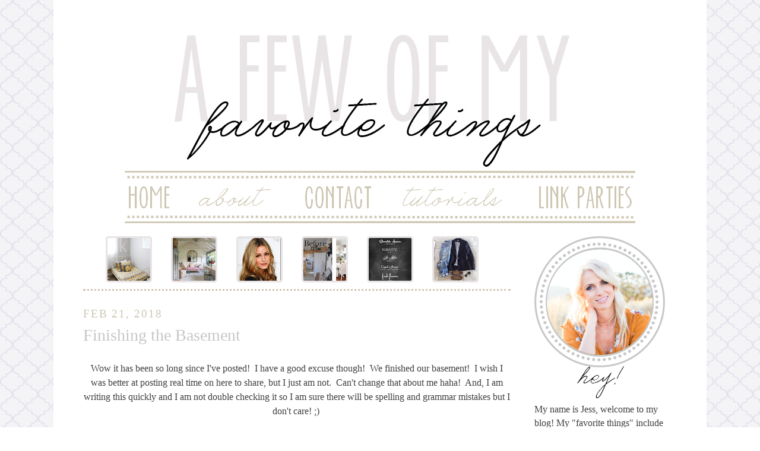

--- FILE ---
content_type: text/html; charset=UTF-8
request_url: https://thehillsarelivin.blogspot.com/2018/02/
body_size: 18452
content:
<!DOCTYPE html>
<html dir='ltr' xmlns='http://www.w3.org/1999/xhtml' xmlns:b='http://www.google.com/2005/gml/b' xmlns:data='http://www.google.com/2005/gml/data' xmlns:expr='http://www.google.com/2005/gml/expr'>
<head>
<link href='https://www.blogger.com/static/v1/widgets/2944754296-widget_css_bundle.css' rel='stylesheet' type='text/css'/>
<meta content='text/html; charset=UTF-8' http-equiv='Content-Type'/>
<meta content='blogger' name='generator'/>
<link href='https://thehillsarelivin.blogspot.com/favicon.ico' rel='icon' type='image/x-icon'/>
<link href='http://thehillsarelivin.blogspot.com/2018/02/' rel='canonical'/>
<link rel="alternate" type="application/atom+xml" title="A Few of My Favorite Things - Atom" href="https://thehillsarelivin.blogspot.com/feeds/posts/default" />
<link rel="alternate" type="application/rss+xml" title="A Few of My Favorite Things - RSS" href="https://thehillsarelivin.blogspot.com/feeds/posts/default?alt=rss" />
<link rel="service.post" type="application/atom+xml" title="A Few of My Favorite Things - Atom" href="https://www.blogger.com/feeds/7657370233056021184/posts/default" />
<!--Can't find substitution for tag [blog.ieCssRetrofitLinks]-->
<meta content='http://thehillsarelivin.blogspot.com/2018/02/' property='og:url'/>
<meta content='A Few of My Favorite Things' property='og:title'/>
<meta content='' property='og:description'/>
<title>A Few of My Favorite Things: February 2018</title>
<link href='http://191010374061357449-a-1802744773732722657-s-sites.googlegroups.com/site/tianalei/announcements/untitledpost/JessFav.ico' rel='shortcut icon' type='image/vnd.microsoft.icon'/>
<meta content='' name='description'/>
<style id='page-skin-1' type='text/css'><!--
/*
-----------------------------------------------
A Few of My Favorite Things
Design by The Blog Decorator
Date: February 2013
----------------------------------------------- */
/* Variable definitions
====================
<Variable name="bgcolor" description="Page Background Color"
type="color" default="#fff">
<Variable name="textcolor" description="Text Color"
type="color" default="#333">
<Variable name="linkcolor" description="Link Color"
type="color" default="#58a">
<Variable name="pagetitlecolor" description="Blog Title Color"
type="color" default="#666">
<Variable name="descriptioncolor" description="Blog Description Color"
type="color" default="#999">
<Variable name="titlecolor" description="Post Title Color"
type="color" default="#c60">
<Variable name="bordercolor" description="Border Color"
type="color" default="#ccc">
<Variable name="sidebarcolor" description="Sidebar Title Color"
type="color" default="#999">
<Variable name="sidebartextcolor" description="Sidebar Text Color"
type="color" default="#666">
<Variable name="visitedlinkcolor" description="Visited Link Color"
type="color" default="#999">
<Variable name="bodyfont" description="Text Font"
type="font" default="normal normal 100% Georgia, Serif">
<Variable name="headerfont" description="Sidebar Title Font"
type="font"
default="normal normal 78% 'Trebuchet MS',Trebuchet,Arial,Verdana,Sans-serif">
<Variable name="pagetitlefont" description="Blog Title Font"
type="font"
default="normal normal 200% Georgia, Serif">
<Variable name="descriptionfont" description="Blog Description Font"
type="font"
default="normal normal 78% 'Trebuchet MS', Trebuchet, Arial, Verdana, Sans-serif">
<Variable name="postfooterfont" description="Post Footer Font"
type="font"
default="normal normal 78% 'Trebuchet MS', Trebuchet, Arial, Verdana, Sans-serif">
<Variable name="startSide" description="Side where text starts in blog language"
type="automatic" default="left">
<Variable name="endSide" description="Side where text ends in blog language"
type="automatic" default="right">
*/
/* Use this with templates/template-twocol.html */
body {
background: url(https://blogger.googleusercontent.com/img/b/R29vZ2xl/AVvXsEjFMl1smYiJygpS1TBKkILU76ar-tm0FZBEhQepBLJ8TmB7O35hamjaY-x9QwfdUFt7ej4DIyba6-QK6o8dnlDcb1GBLWSiQnuA313Ne8QlYMT8TVBJ4hNT4Y5b2BHZBK-sHWR3K8Boy-6t/s1600/Jessica+Background.jpg);
margin:0;
color:#404040; font:x-small Georgia Serif; font-size/* */:/**/small; font-size: /**/small; text-align: center;
}
a:link {
color:#C7C7C7;
text-decoration:none;
}
a:visited {
color:#C7C7C7;
text-decoration:none;
}
a:hover {
color:#E9E5E6;
text-decoration:none;
}
a img {
border-width:0;
}
/* Header
-----------------------------------------------
*/
#header-wrapper {
margin:0 auto 0px;
border:1px solid transparent;
}
#header-inner {
background-position: center;
margin-left: -10px;
margin-right: auto;
}
#header {
margin: 0px;
border: 1px solid transparent;
text-align: center;
color:#bfc5cc;
}
#header h1 {
margin:5px 5px 0;
padding:15px 20px .25em;
line-height:1.2em;
text-transform:uppercase;
letter-spacing:.2em;
font: normal normal 200% georgia serif;
}
#header a {
color:#bfc5cc;
text-decoration:none;
}
#header a:hover {
color:#bfc5cc;
}
#header .description {
margin:0 5px 5px;
padding:0 20px 15px;
text-transform:uppercase;
letter-spacing:.2em;
line-height: 1.4em;
font: normal normal 78% georgia serif, sans-serif;;
color: #b5d9ff;
}
#header img {
margin-left: auto;
margin-right: auto;
}
/* Outer-Wrapper
----------------------------------------------- */
#outer-wrapper {
background: #ffffff;
width: 1000px;
margin:0 auto;
padding:50px;
text-align:left;
font: normal normal 120% georgia serif; 'Trebuchet MS', Trebuchet, sans-serif;
}
#main-wrapper {
width: 720px;
float: left;
word-wrap: break-word; /* fix for long text breaking sidebar float in IE */
overflow: hidden;     /* fix for long non-text content breaking IE sidebar float */
}
#sidebar-wrapper {
width: 240px;
float: right;
word-wrap: break-word; /* fix for long text breaking sidebar float in IE */
overflow: hidden;      /* fix for long non-text content breaking IE sidebar float */
}
#right-col {
width:48%;
float:right;
padding-top: 8px;
word-wrap:break-word;
overflow:hidden;
}
#left-col {
width:48%;
float:left;
padding-top: 8px;
word-wrap:break-word;
overflow:hidden;
}
/* Headings
----------------------------------------------- */
h2 {
margin:1.5em 0 .75em;
font:normal normal 120% 'ever after' !important;
line-height: 1.4em;
text-transform:uppercase;
letter-spacing:.1em;
color:#CEC7B3;
}
/* Posts
-----------------------------------------------
*/
h2.date-header {
margin:1.5em 0 .5em;
}
.post {
margin:.5em 0 1.5em;
border-bottom:1px dotted transparent;
padding-bottom:1.5em;
}
.post h3 {
margin:.25em 0 0;
padding:0 0 4px;
font:normal normal 180% 'ever after' !important;
font-weight:normal;
line-height:1.4em;
color:#C7C7C7;
}
.post h3 a, .post h3 a:visited, .post h3 strong {
display:block;
text-decoration:none;
color:#C7C7C7;
font-weight:normal;
}
.post h3 strong, .post h3 a:hover {
color:#E9E5E6;
}
.post-body {
margin:0 0 .75em;
line-height:1.6em;
}
.post-body blockquote {
background: #EFE7D0;
border: 4px dotted #C7C7C7;
color: #808080;
text-transform: none;
letter-spacing:.0em;
font-size: 17px;
padding: 10px;
}
.post-footer {
margin: .75em 0;
color:#CEC7B3;
text-transform:uppercase;
letter-spacing:.1em;
font: normal normal 78% georgia serif; Verdana, Geneva, sans-serif;;
line-height: 1.4em;
border-bottom: 3px dotted #CEC7B3;
padding-bottom: 8px;
}
.comment-link {
font: 150% georgia serif;
margin-left:.6em;
}
.post img, table.tr-caption-container {
padding:4px;
border:1px solid transparent;
}
.tr-caption-container img {
border: none;
padding: 0;
}
.post blockquote {
margin:1em 20px;
}
.post blockquote p {
margin:.75em 0;
}
/* Comments
----------------------------------------------- */
#comments h4 {
margin:1em 0;
font-weight: bold;
line-height: 1.4em;
text-transform:uppercase;
letter-spacing:.2em;
color: #CEC7B3;
}
#comments-block {
margin:1em 0 1.5em;
line-height:1.6em;
background: #EFE7D0;
border: 4px dotted #C7C7C7;
color: #808080;
padding: 10px;
}
#comments-block .comment-author {
margin:.5em 0;
}
#comments-block .comment-body {
margin:.25em 0 0;
}
#comments-block .comment-footer {
margin:-.25em 0 2em;
line-height: 1.4em;
text-transform:uppercase;
letter-spacing:.1em;
}
#comments-block .comment-body p {
margin:0 0 .75em;
}
.deleted-comment {
font-style:italic;
color:gray;
}
#blog-pager-newer-link {
float: left;
}
#blog-pager-older-link {
float: right;
}
#blog-pager {
display: center;
}
.feed-links {
clear: both;
line-height: 2.5em;
}
/* Sidebar Content
----------------------------------------------- */
.sidebar {
color: #404040;
line-height: 1.5em;
}
.sidebar ul {
list-style:none;
margin:0 0 0;
padding:0 0 0;
}
.sidebar li {
margin:0;
padding-top:0;
padding-right:0;
padding-bottom:.25em;
padding-left:15px;
text-indent:-15px;
line-height:1.5em;
}
.sidebar .widget, .main .widget {
padding-bottom: 5px;
border-bottom: 3px dotted #CEC7B3;
}
.main .Blog {
border-bottom-width: 0;
}
/* Profile
----------------------------------------------- */
.profile-img {
float: left;
margin-top: 0;
margin-right: 5px;
margin-bottom: 5px;
margin-left: 0;
padding: 4px;
border: 1px solid transparent;
}
.profile-data {
margin:0;
text-transform:uppercase;
letter-spacing:.1em;
font: normal normal 78% georgia serif; Verdana, Geneva, sans-serif;;
color: #CEC7B3;
font-weight: bold;
line-height: 1.6em;
}
.profile-datablock {
margin:.5em 0 .5em;
}
.profile-textblock {
margin: 0.5em 0;
line-height: 1.6em;
}
.profile-link {
font: normal normal 78% georgia serif; Verdana, Geneva, sans-serif;;
text-transform: uppercase;
letter-spacing: .1em;
}
/* Footer
----------------------------------------------- */
#footer {
clear:both;
margin:0 auto;
padding-top:15px;
line-height: 1.6em;
text-transform:uppercase;
letter-spacing:.1em;
text-align: center;
}
/* wire frame layout tweaks */
body#layout #outer-wrapper{width:850px;}
body#layout #main-wrapper{width:510px;}
.cloud-label-widget-content {
text-align:center;
}
.cloud-label-widget-content span {
padding: 0 0 0 5px;
}
.label-size-1 a {color: #000000; font-size: 12px;}
.label-size-2 a {color: #919191; font-size: 14px;}
.label-size-3 a {color: #CCCCEA; font-size: 16px;}
.label-size-4 a {color: #E9E5E6; font-size: 17px;}
.label-size-5 a {color: #CEC7B3; font-size: 19px;}
}
<!--popular posts-->
.infiniteCarousel {
width: 700px;
position: relative;
}
.infiniteCarousel .wrapper {
width: 550x; /* .infiniteCarousel width - (.wrapper margin-left + .wrapper margin-right) */
overflow: hidden;
height: 84px;
margin: 0 38px;
position: relative;
top: 0;
}
.infiniteCarousel ul a img {
border: 3px solid #E8E4E5;
padding: 0px;
-moz-border-radius: 5px;
-webkit-border-radius: 5px;
-o-border-radius: 5px;
}
.infiniteCarousel .wrapper ul {
width: 840px; /* single item * n */
list-style-image:none;
list-style-position:outside;
list-style-type:none;
margin:0;
padding:0;
position: absolute;
top: 0;
}
.infiniteCarousel ul li {
display:block;
float:left;
height: 85px;
padding: 0px;
width: 110px;
}
.infiniteCarousel ul li img {
-webkit-transition: border-color 400ms;
}
.infiniteCarousel ul:hover li img {
border-color: #C7C7C7;
}
.infiniteCarousel ul:hover li:hover img {
border-color: #C7C7C7;
}
.infiniteCarousel ul li a img {
display:block;
}
.infiniteCarousel .arrow {
display: block;
height: 37px;
width: 37px;
text-indent: -999px;
position: absolute;
top: 45px;
cursor: pointer;
outline: 0;
}
<!--popular posts-->
@font-face {
font-family: 'Ever After';
font-style: normal;
font-weight: normal;
src: local('Ever After'), url('https://dl.dropboxusercontent.com/u/145083128/EVERAFTE.woff') format('woff');
}

--></style>
<!--for popular post-->
<script src="//ajax.googleapis.com/ajax/libs/jquery/1/jquery.min.js" type="text/javascript"></script>
<script charset='utf-8' type='text/javascript'><!--//--><![CDATA[//><!--
(function () {
    $.fn.infiniteCarousel = function () {
        function repeat(str, n) {
            return new Array( n + 1 ).join(str);
        }
        
        return this.each(function () {
            // magic!
            var $wrapper = $('> div', this).css('overflow', 'hidden'),
                $slider = $wrapper.find('> ul').width(9999),
                $items = $slider.find('> li'),
                $single = $items.filter(':first')
                
                singleWidth = $single.outerWidth(),
                visible = Math.ceil($wrapper.innerWidth() / singleWidth),
                currentPage = 1,
                pages = Math.ceil($items.length / visible);
                
            /* TASKS */
            
            // 1. pad the pages with empty element if required
            if ($items.length % visible != 0) {
                // pad
                $slider.append(repeat('<li class="empty" />', visible - ($items.length % visible)));
                $items = $slider.find('> li');
            }
            
            // 2. create the carousel padding on left and right (cloned)
            $items.filter(':first').before($items.slice(-visible).clone().addClass('cloned'));
            $items.filter(':last').after($items.slice(0, visible).clone().addClass('cloned'));
            $items = $slider.find('> li');
            
            // 3. reset scroll
            $wrapper.scrollLeft(singleWidth * visible);
            
            // 4. paging function
            function gotoPage(page) {
                var dir = page < currentPage ? -1 : 1,
                    n = Math.abs(currentPage - page),
                    left = singleWidth * dir * visible * n;
                
                $wrapper.filter(':not(:animated)').animate({
                    scrollLeft : '+=' + left
                }, 500, function () {
                    // if page == last page - then reset position
                    if (page > pages) {
                        $wrapper.scrollLeft(singleWidth * visible);
                        page = 1;
                    } else if (page == 0) {
                        page = pages;
                        $wrapper.scrollLeft(singleWidth * visible * pages);
                    }
                    
                    currentPage = page;
                });
            }
            
            // 5. insert the back and forward link
            $wrapper.after('<a href="#" class="arrow back"><</a><a href="#" class="arrow forward">></a>');
            
            // 6. bind the back and forward links
            $('a.back', this).click(function () {
                gotoPage(currentPage - 1);
                return false;
            });
            
            $('a.forward', this).click(function () {
                gotoPage(currentPage + 1);
                return false;
            });
            
            $(this).bind('goto', function (event, page) {
                gotoPage(page);
            });
            
            // THIS IS NEW CODE FOR THE AUTOMATIC INFINITE CAROUSEL
            $(this).bind('next', function () {
                gotoPage(currentPage + 1);
            });
        });
    };
})(jQuery);
$(document).ready(function () {
    // THIS IS NEW CODE FOR THE AUTOMATIC INFINITE CAROUSEL
    var autoscrolling = false;
    
    $('.infiniteCarousel').infiniteCarousel().mouseover(function () {
        autoscrolling = false;
    }).mouseout(function () {
        autoscrolling = false;
    });
    
    setInterval(function () {
        if (autoscrolling) {
            $('.infiniteCarousel').trigger('next');
        }
    }, 4000);
});

//--><!]]></script>
<!--for popular post-->
<script>
  (function(i,s,o,g,r,a,m){i['GoogleAnalyticsObject']=r;i[r]=i[r]||function(){
  (i[r].q=i[r].q||[]).push(arguments)},i[r].l=1*new Date();a=s.createElement(o),
  m=s.getElementsByTagName(o)[0];a.async=1;a.src=g;m.parentNode.insertBefore(a,m)
  })(window,document,'script','//www.google-analytics.com/analytics.js','ga');

  ga('create', 'UA-11203250-3', 'auto');
  ga('send', 'pageview');

</script>
<link href='https://www.blogger.com/dyn-css/authorization.css?targetBlogID=7657370233056021184&amp;zx=48beba86-0639-45a5-b074-9c6c2446d7d5' media='none' onload='if(media!=&#39;all&#39;)media=&#39;all&#39;' rel='stylesheet'/><noscript><link href='https://www.blogger.com/dyn-css/authorization.css?targetBlogID=7657370233056021184&amp;zx=48beba86-0639-45a5-b074-9c6c2446d7d5' rel='stylesheet'/></noscript>
<meta name='google-adsense-platform-account' content='ca-host-pub-1556223355139109'/>
<meta name='google-adsense-platform-domain' content='blogspot.com'/>

<!-- data-ad-client=ca-pub-2764948099326621 -->

</head>
<body>
<div id='outer-wrapper'><div id='wrap2'>
<!-- skip links for text browsers -->
<span id='skiplinks' style='display:none;'>
<a href='#main'>skip to main </a> |
      <a href='#sidebar'>skip to sidebar</a>
</span>
<div id='header-wrapper'>
<div class='header section' id='header'><div class='widget Header' data-version='1' id='Header1'>
<div id='header-inner'>
<a href='https://thehillsarelivin.blogspot.com/' style='display: block'>
<img alt='A Few of My Favorite Things' height='234px; ' id='Header1_headerimg' src='https://blogger.googleusercontent.com/img/b/R29vZ2xl/AVvXsEh0icfCVcVWbVoaY-nYgikDJTgjk6Um2sayEUH52_iWgvZAKOogGq0UmsKltsu_m3A2HfG-bzaHZUBia6RyKZRbCy1BtVxo-Lc96P8wxz8uuObKEbi7EPnApXo9NrjZCHyKWEe11tUBXtmo/s1600/Header+1.png' style='display: block' width='864px; '/>
</a>
</div>
</div></div>
</div>
<div id='content-wrapper'>
<div id='crosscol-wrapper' style='text-align:center'>
<div class='crosscol section' id='crosscol'><div class='widget HTML' data-version='1' id='HTML6'>
<div class='widget-content'>
<div class="separator" style="clear: both; text-align: center;">
<img border="0" src="https://blogger.googleusercontent.com/img/b/R29vZ2xl/AVvXsEgcv_3zU4gwLKb2XINZGbrpDW-WZX1y1D_FuPwtFDZP4lGpFPip7MqVhjFsTbylITKkyAWkE_zzoL2P2kEsVm8y6gZqOthjZ0nfbTd9Ywdxn5Sb-TuJEQGwK-HRUQGlbSLXzFQRqeTqbLJa/s1600/Nav+Bar+Top.png" /></div>
<div class="separator" style="clear: both; text-align: center;">
<a href="http://www.thehillsarelivin.blogspot.com/"><img border="0" src="https://blogger.googleusercontent.com/img/b/R29vZ2xl/AVvXsEi5brlgUAIzABSBb9fGTtT3HAYwbVtk-s6J9jc5IuNM7kJJr2QyhJzevtQftYX3yEEzjRUN9EGndTdzz5HsUfwPiuSmEwHenUWqBr3VvtNDiGcGXrj-6v_gI_zy1m8YpJ7rSNwmvZ3yJobZ/s1600/Home.png" /></a><a href="http://www.thehillsarelivin.blogspot.com/p/about-me.html"><img border="0" src="https://blogger.googleusercontent.com/img/b/R29vZ2xl/AVvXsEjQN-h_QE-4VA9mlk_RyxBTgt2fD2KkRa8GdZJe9U6VHK9W2cCzZwJpveuFZOvPHPurl7ZC-BPGhoGSjsrVcwf0YggZ0YfCYi25mLFnJrSwJ5vb4BcLeM772vS4mLC0jvPBEzTj8ubCXfSZ/s1600/About.png" /></a><a href="http://www.thehillsarelivin.blogspot.com/p/contact-me.html"><img border="0" src="https://blogger.googleusercontent.com/img/b/R29vZ2xl/AVvXsEg0VmlU85BvqCdTo9vQbxjkbSKIjLjLkKzZ8-agcAdNu3nUhFOfZYSC3eY4P31hy3wx3tZZOjCUmODrDry-qri-vo_8zwYAK8vPedUQUsEn49OYC8u05xV9ONx_jevemQrzoR164bimWoRx/s1600/Contact.png" /></a><a href="http://www.thehillsarelivin.blogspot.com/search/label/tutorials"><img border="0" src="https://blogger.googleusercontent.com/img/b/R29vZ2xl/AVvXsEjHdzqFkzkOqVRGSYjDWticeW4kJsJHqhNH2WoVGQvmM-9HUJKXPT1YsC1-NVPuZxAxWea4agKid07B44Pc33nb3oS98ONI6ezjHqX5p1nXyI9d0zXUb4lhl61nnorITJNqQ3M_hyphenhyphenApC5jB/s1600/Tutorials.png" /></a><a href="http://www.thehillsarelivin.blogspot.com/p/parties-i-link-to.html"><img border="0" src="https://blogger.googleusercontent.com/img/b/R29vZ2xl/AVvXsEgLREnqtfEt6BtVT4l97m_muWoB78hM9lneg23BExu87CgoqEcx38S9AT43acDkrfVnCT9CfMO9usChYtme6mtwVbcwKLOr-p2hSjeW3RlMySHJAfFCejCsgyW9J2ffpmvutvViAtHoQzkC/s1600/Link+Parties.png" /></a></div>
<div class="separator" style="clear: both; text-align: center;">
<img border="0" src="https://blogger.googleusercontent.com/img/b/R29vZ2xl/AVvXsEg5fD2z20NrUFgak8Qz6j6_kG2Ck13tp8fpBpo3zR33yudPryI40eD4ziMfGhyphenhypheneHs-RcZAuiZm08MCEyXzNmEu-l54L-05y5EPTS1OqxQfGSnj8eY5xudqQRuDJQoidTaeM3ndcNqLlUyxn/s1600/Nav+Bar+Bottom.png" /></div>
<br />
</div>
<div class='clear'></div>
</div></div>
</div>
<div id='main-wrapper'>
<div class='main section' id='main'><div class='widget PopularPosts' data-version='1' id='PopularPosts1'>
<div class='infiniteCarousel' style='background-color:white; -webkit-border-radius:10px; -moz-border-radius:10px; -o-border-radius:10px'>
<div class='wrapper'>
<ul>
<li>
<div class='item-thumbnail-only'>
<div class='item-thumbnail'>
<a href='https://thehillsarelivin.blogspot.com/2012/01/craft-cuts-sneak-peek-of-nursery.html' title='Craft Cuts & Sneak Peek of the Nursery'>
<img alt='' border='0' height='72' src='https://blogger.googleusercontent.com/img/b/R29vZ2xl/AVvXsEhQlwuuVbqXwffFEH-_AjQrED4XQ2WaqmVQ26a5Q2LPI61-3WnFzXoQAkwcNMF9YKdCxlaBn5swEq64WPuiIsVPHEnpeJrXDp9_vFEF6lde0Nz-3corN5t-x-qnc65tSoKp1FdiU5Cw1vtW/s72-c/103043198_sCdyWeEs_c.jpg' width='72'/>
</a>
</div>
<div class='item-title'><a href='https://thehillsarelivin.blogspot.com/2012/01/craft-cuts-sneak-peek-of-nursery.html' title='Craft Cuts & Sneak Peek of the Nursery'></a></div>
</div>
<div style='clear: both;'></div>
</li>
<li>
<div class='item-thumbnail-only'>
<div class='item-thumbnail'>
<a href='https://thehillsarelivin.blogspot.com/2011/09/french-and-country-cottage-guest-post.html' title='French and Country Cottage: Guest Post'>
<img alt='' border='0' height='72' src='https://blogger.googleusercontent.com/img/b/R29vZ2xl/AVvXsEi2Kdars4h_gADzPHSX1HQlS2H4wfsFlgd0zhUxIRrl3wZIQfKS2Wlhi9ci33nDA1n99ViJHhIN3uAA5IGEF_1D62bpV1ngEStG8Q2RyBNw8ZxSsOPcBMrDRvrIMR6WANOWVTiUdSDFQOeo/s72-c/Favim.com-24022.jpg' width='72'/>
</a>
</div>
<div class='item-title'><a href='https://thehillsarelivin.blogspot.com/2011/09/french-and-country-cottage-guest-post.html' title='French and Country Cottage: Guest Post'></a></div>
</div>
<div style='clear: both;'></div>
</li>
<li>
<div class='item-thumbnail-only'>
<div class='item-thumbnail'>
<a href='https://thehillsarelivin.blogspot.com/2010/05/how-to-curl-your-hair-with-straightener.html' title='How to Curl Your Hair With a Straightener'>
<img alt='' border='0' height='72' src='https://blogger.googleusercontent.com/img/b/R29vZ2xl/AVvXsEh1uWfjl_XL3fmCBAho4j6cGe9kqQedZKTN4pSyHGxx547luliYM1R4n_bZCicz-HW7f4j6ROYxF9lZKKCpuP3DguTV8yNvYaTGl7cVFYhO2hlJv89ud36p05XQsTw5lZ2WzCM3VdNjXtA/s72-c/olivia-palermo-hair_thumb1.jpg' width='72'/>
</a>
</div>
<div class='item-title'><a href='https://thehillsarelivin.blogspot.com/2010/05/how-to-curl-your-hair-with-straightener.html' title='How to Curl Your Hair With a Straightener'></a></div>
</div>
<div style='clear: both;'></div>
</li>
<li>
<div class='item-thumbnail-only'>
<div class='item-thumbnail'>
<a href='https://thehillsarelivin.blogspot.com/2013/01/living-room-kitchen-before-after.html' title='Living Room & Kitchen Before & After!!!'>
<img alt='' border='0' height='72' src='https://blogger.googleusercontent.com/img/b/R29vZ2xl/AVvXsEhRh346SCn05KwLx4rLJ0dXytX2EVxmo9EoHyr57mtmd012OKsiP-1KWB7pzloF7tL1BXqTnQ-5hpUVXyHclcclogoiP2rY9iQoIEdKvvkYgCgRKy6SpYVGzYLf6diwQLkroJGxKM-mLsXm/s72-c/Kitchen+Before+After.jpg' width='72'/>
</a>
</div>
<div class='item-title'><a href='https://thehillsarelivin.blogspot.com/2013/01/living-room-kitchen-before-after.html' title='Living Room & Kitchen Before & After!!!'></a></div>
</div>
<div style='clear: both;'></div>
</li>
<li>
<div class='item-thumbnail-only'>
<div class='item-thumbnail'>
<a href='https://thehillsarelivin.blogspot.com/2013/03/best-fonts-for-free.html' title='Best Fonts for Free'>
<img alt='' border='0' height='72' src='https://blogger.googleusercontent.com/img/b/R29vZ2xl/AVvXsEjLswTaYEt3MbIVLuk08AzroRN9VLgG-3OBR-GeqbvzEu24Vw2GhwzpF7cu0gmmPXdyuwRAjHQrPsrJu06Bb0Sdqg72cLNO2OciPNp_R4p5O2vmgMw0tthds2d7QD3MJF1nG0y2hjXlGrwV/s72-c/4af295930985cacde7d40ba00a09e319.jpg' width='72'/>
</a>
</div>
<div class='item-title'><a href='https://thehillsarelivin.blogspot.com/2013/03/best-fonts-for-free.html' title='Best Fonts for Free'></a></div>
</div>
<div style='clear: both;'></div>
</li>
<li>
<div class='item-thumbnail-only'>
<div class='item-thumbnail'>
<a href='https://thehillsarelivin.blogspot.com/2013/10/fall-fashion.html' title='Fall Fashion'>
<img alt='' border='0' height='72' src='https://blogger.googleusercontent.com/img/b/R29vZ2xl/AVvXsEgufVWShRLi0XQ2UQJRuo7E6cQEiWFGJ9fRR-nN3fRtiSuRMdpmoQgVS2kBWT3dzoJ_nKXSJyLyQss2taDYQqib2ljZn0-rlqcTYzbVRalsYpiDai4iGv1kc4cQ4SGROJzJs7hBHxWvQ-GT/s72-c/3c659ef585ab2031bb661bd8b521bafc.jpg' width='72'/>
</a>
</div>
<div class='item-title'><a href='https://thehillsarelivin.blogspot.com/2013/10/fall-fashion.html' title='Fall Fashion'></a></div>
</div>
<div style='clear: both;'></div>
</li>
</ul>
<div class='clear'></div>
</div>
</div>
</div><div class='widget Blog' data-version='1' id='Blog1'>
<div class='blog-posts hfeed'>

          <div class="date-outer">
        
<h2 class='date-header'><span>Feb 21, 2018</span></h2>

          <div class="date-posts">
        
<div class='post-outer'>
<div class='post hentry' itemprop='blogPost' itemscope='itemscope' itemtype='http://schema.org/BlogPosting'>
<meta content='https://blogger.googleusercontent.com/img/b/R29vZ2xl/AVvXsEh-X1ozXVZPukCBZ8CSBMIkpoayrNtpq5e5K_52c78KxAOUYQO8FZugCC-mRzQ52k2Gkh0KcMAy1JlZLuCn4jn6WeyEN7-i9nL72rCklGmUtCwpxV6BrUISgdsLQddv6eQkMUW-aUIM_5s/s640/IMG_3053.JPG' itemprop='image_url'/>
<meta content='7657370233056021184' itemprop='blogId'/>
<meta content='6337254027738739543' itemprop='postId'/>
<a name='6337254027738739543'></a>
<h3 class='post-title entry-title' itemprop='name'>
<a href='https://thehillsarelivin.blogspot.com/2018/02/finishing-basement.html'>Finishing the Basement</a>
</h3>
<div class='post-header'>
<div class='post-header-line-1'></div>
</div>
<div class='post-body entry-content' id='post-body-6337254027738739543' itemprop='description articleBody'>
<div style="text-align: center;">
<br></div>
<div style="text-align: center;">
Wow it has been so long since I&#39;ve posted!&#160; I have a good excuse though!&#160; We finished our basement!&#160; I wish I was better at posting real time on here to share, but I just am not.&#160; Can&#39;t change that about me haha!&#160; And, I am writing this quickly and I am not double checking it so I am sure there will be spelling and grammar mistakes but I don&#39;t care! ;)&#160;</div>
<div style="text-align: center;">
<br></div>
<div style="text-align: center;">
So, here is an update and summary of finishing the basement for you:</div>
<div style="text-align: center;">
<br></div>
<div class="separator" style="clear: both; text-align: center;">
<a href="https://blogger.googleusercontent.com/img/b/R29vZ2xl/AVvXsEh-X1ozXVZPukCBZ8CSBMIkpoayrNtpq5e5K_52c78KxAOUYQO8FZugCC-mRzQ52k2Gkh0KcMAy1JlZLuCn4jn6WeyEN7-i9nL72rCklGmUtCwpxV6BrUISgdsLQddv6eQkMUW-aUIM_5s/s1600/IMG_3053.JPG" imageanchor="1" style="margin-left: 1em; margin-right: 1em;"><img border="0" data-original-height="1600" data-original-width="1422" height="640" src="https://blogger.googleusercontent.com/img/b/R29vZ2xl/AVvXsEh-X1ozXVZPukCBZ8CSBMIkpoayrNtpq5e5K_52c78KxAOUYQO8FZugCC-mRzQ52k2Gkh0KcMAy1JlZLuCn4jn6WeyEN7-i9nL72rCklGmUtCwpxV6BrUISgdsLQddv6eQkMUW-aUIM_5s/s640/IMG_3053.JPG" width="568"></a></div>
<div style="text-align: center;">
April 2017</div>
<div style="text-align: center;">
</div>
<div style='clear: both;'></div>
</div>
<div class='jump-link'>
<a href='https://thehillsarelivin.blogspot.com/2018/02/finishing-basement.html#more' title='Finishing the Basement'>Read more &#187;</a>
</div>
<div class='addthis_toolbox'>
<div class='custom_images'>
<a class='addthis_button_share'><img alt="Share this Post" border="0" src="//3.bp.blogspot.com/-ujrbr34d6BM/USJpl_UXbdI/AAAAAAAADJ4/jPfjVsOcBSI/s1600/Share+this+Post.png"></a>
<a class='addthis_button_facebook'><img alt="Share to Facebook" border="0" src="//1.bp.blogspot.com/-W5eW9f9npLA/UR_5zYihTsI/AAAAAAAADGE/ZNCai4E576I/s1600/Facebook.png"></a>
<a class='addthis_button_twitter'><img alt="Share to Twitter" border="0" src="//4.bp.blogspot.com/-5w-vzE_fvTg/UR_5zyg73tI/AAAAAAAADGU/cKshXgyvdEE/s1600/Twitter.png"></a>
<a class='addthis_button_email'><img alt="Email This" border="0" src="//2.bp.blogspot.com/-l2ElAZTMCQ0/UR_5zXpuq7I/AAAAAAAADGI/jiub_fZoJ8I/s1600/Email.png"></a>
<a class='addthis_button_pinterest_share'><img alt="Pin This" border="0" src="//2.bp.blogspot.com/-pwOBalyfUiU/UR_5zdeHaCI/AAAAAAAADGQ/wWcMBtOP82o/s1600/Pinterest.png"></a>
</div>
</div>
<script type='text/javascript'>var addthis_config = {"data_track_addressbar":false};</script>
<script src='//s7.addthis.com/js/300/addthis_widget.js#pubid=ra-511bbe8405a64ebd' type='text/javascript'></script>
<div class='post-footer-line post-footer-line-1'><span class='post-labels'>
</span>
</div>
<div class='post-footer-line post-footer-line-2'><span class='post-comment-link'>
<a class='comment-link' href='https://www.blogger.com/comment/fullpage/post/7657370233056021184/6337254027738739543' onclick='javascript:window.open(this.href, "bloggerPopup", "toolbar=0,location=0,statusbar=1,menubar=0,scrollbars=yes,width=640,height=500"); return false;'>
1 comment:
  </a>
</span>
</div>
<div class='post-footer-line post-footer-line-3'><span class='post-icons'>
</span>
</div>
</div>
</div>

        </div></div>
      
</div>
<div class='clear'></div>
<div class='blog-feeds'>
</div>
</div></div>
</div>
<div id='sidebar-wrapper'>
<div class='sidebar section' id='sidebar'><div class='widget HTML' data-version='1' id='HTML1'>
<div class='widget-content'>
<div class="separator" style="clear: both; text-align: center;">
<a href="http://www.thehillsarelivin.blogspot.com/p/about-me.html" imageanchor="1" style="clear: left; float: left; margin-bottom: 0em; margin-right: .5em;"><img border="0" src="https://blogger.googleusercontent.com/img/b/R29vZ2xl/AVvXsEhAJbQGgoekjX9k2LA3yI066ZXUhvrJnnnh00aQ2fPTQZf5B_q46ghmuyOcePGBviTWzs3afKdzDAq-TA07NQyBeCV16JYP_qQpbE2apXh1MA3lmJv7rE_I1cC0J1TtFxEf6-oWecPLelpq/s1600/Jessica.png" /></a></div>
My  name is Jess, welcome to my blog!  My "favorite things" include fashion & design, giveaways, crafts, mom & kid stuff, and any of the other little things that make me happy.  Get comfy and stay a while- I hope I can brighten your day!
</div>
<div class='clear'></div>
</div><div class='widget HTML' data-version='1' id='HTML3'>
<h2 class='title'>Connect</h2>
<div class='widget-content'>
<div class="separator" style="clear: both; text-align: center;">
<a href="https://www.facebook.com/pages/A-Few-of-My-Favorite-Things/197272456978721?ref=hl" target="_blank"><img src="https://blogger.googleusercontent.com/img/b/R29vZ2xl/AVvXsEi3IrtSREazAX2pLb5RFNYoEf-PG5lle42CNiXx8tk0TN8aDEzxKNkRodjwutCteK7gqMJPOL4wJwqtK2o4EpINRxiKXbWfxuwWrMaIp3CK7Kzng6l93NTxIJiD8I30ddqH9yiqRkrsqoQE/s1600/Facebook.png"/></a>&nbsp;&nbsp;<a href="https://twitter.com/jessicahills22" target="_blank"><img src="https://blogger.googleusercontent.com/img/b/R29vZ2xl/AVvXsEgp8LC_Uili8KSnlPc79ha357WitKjKNmzvaZf7Lopdg3p6b5zXnqBhIfjuEQsLtjG5djHqrnrf_XUQMB5kAONCK6bd8UzUBml6e3YMKXOCdlxxfWRk1pFtQnYc2TpVAGYLm4Y_dnUFnCYa/s1600/Twitter.png"/></a>&nbsp;&nbsp;<a href="http://pinterest.com/jessicahills/" target="_blank"><img src="https://blogger.googleusercontent.com/img/b/R29vZ2xl/AVvXsEhaKvzEOeJ2BT2s0IVtz9bxlS04sIPGFpWswEcVClEvBpt3IGD8CO8CbvJ0EKtGLNx_Np1Iw9o6okDY6l8toS3w9GRr-QOFP0VULJjdu-JISpAJuVjf2Mqg8O2XesheojKM3nT7GHdJVrsz/s1600/Pinterest.png"/></a>&nbsp;&nbsp;<a href="mailto:jessicahills22@gmail.com" target="_blank"><img src="https://blogger.googleusercontent.com/img/b/R29vZ2xl/AVvXsEjWcJp6qKDWZgljbrY6C7es5rGYQ9XgiKeR4RsafFQJe6D_8MauQn6eX-exkOLbll61FLcz9I651aR7zA2dskdSxLH_3BtxgJ2aRHdbk5CNQUSvDnW4RssuKq4ejcvcswHGefX6ka6GPHpO/s1600/Email.png"/></a>&nbsp;&nbsp;<a href="http://feeds.feedburner.com/blogspot/ggWss" target="_blank"><img src="https://blogger.googleusercontent.com/img/b/R29vZ2xl/AVvXsEiN6tAjAkd0nTrARyEFA8EpjF3XZWAo9lWk0LBgf8jG2jdWAdWJRi-mbimPbn6AUvJrz0B67JNi6rG0FnMuuVN9EWbtOGJTPmGtulNPOAf7221qx-1aHO9MxeCkYM0VhD3KzTT9H6WhG3yi/s1600/RSS.png"/></a></div>
</div>
<div class='clear'></div>
</div><div class='widget HTML' data-version='1' id='HTML5'>
<h2 class='title'>Search Away</h2>
<div class='widget-content'>
<center><form id="searchthis" " action="/search" style="display:inline; border:none;" method="get">
<input id="search-box" name="q" size="20" onfocus="this.value=''" value="I'm searching for..." type="text" style="background: #ffffff; height: 25px; background-repeat: no repeat; font-size: 12px; padding-left: 7px; border-radius: 10px; text-transform: none; color: #a0a0a0; border: 5px dotted #C7C7C7"/><input id="search-btn" value="Search" type="submit" style="background: #ffffff; font-size: 15px; border: 0px outset #ffffff; color: #a0a0a0; font-weight: none;"/><br /></form></center>
<div class='clear'></div>
</div>
<div class='clear'></div>
</div><div class='widget HTML' data-version='1' id='HTML4'>
<h2 class='title'>Grab my Button</h2>
<div class='widget-content'>
<div align="center"> <a href="http://www.thehillsarelivin.blogspot.com/" target="_blank"><img alt="A Few of My Favorite Things" src="https://blogger.googleusercontent.com/img/b/R29vZ2xl/AVvXsEgSb-1Wlk48D0LBNUz3wuVfjnZlchIAqR-7Pchap_n-occ0jwW1p8tJC5916FVS1iYnaVn2V0lazHOWNNlTXUNB46lQa9NQUPey7_tnPv90VUL4ubvGVn6ug6Ckbz-2Ij_acFxDXUx6ArXO/s1600/Large+Button.jpg" /></a>  
200x200 size:</div>
<div align="center"> <form><textarea rows="2" cols="20"></textarea></form> 

150x150 size:</div>
<div align="center"> <form><textarea rows="2" cols="20"></textarea></form>

100x100 size:</div> 
<div align="center"> <form><textarea rows="2" cols="20"></textarea></form> </div>
</div>
<div class='clear'></div>
</div><div class='widget Image' data-version='1' id='Image13'>
<h2>Our House</h2>
<div class='widget-content'>
<a href='http://thehillsarelivin.blogspot.com/2017/04/new-house-kitchen-and-entry.html'>
<img alt='Our House' height='200' id='Image13_img' src='https://blogger.googleusercontent.com/img/b/R29vZ2xl/AVvXsEju_KEXf6PiQA5qAYcWRWFoWgBcvTvmm7ySZ93JfbItoK3LdW-ErwCxzFt0sT2Ib2iHVIjDVhhb0axe2HbXmGkdXHMmu9IKgfnwqe9yk7hQ2hM30WGh1tU0Itf00DNatmfwgQUQNQsCIYE/s1600/DSC_1215.jpg' width='232'/>
</a>
<br/>
</div>
<div class='clear'></div>
</div><div class='widget Image' data-version='1' id='Image17'>
<div class='widget-content'>
<a href='http://thehillsarelivin.blogspot.com/2013/09/my-diy-breakfast-nook.html'>
<img alt='Dining' height='189' id='Image17_img' src='https://blogger.googleusercontent.com/img/b/R29vZ2xl/AVvXsEi9oiJk_L-1zdOOXIgtICHXEglX-DJZFCFUKPx-HEHk8NgvFJW1uBVgeYMN7-kr1GurO3CgqP9cv51PkzStfZPpk9XU3st9J_XpX5vJntPNEDqwdH3DyI-ILPHnV84pfqbktfRuRuCVLi4B/s240/dining.jpg' width='240'/>
</a>
<br/>
</div>
<div class='clear'></div>
</div><div class='widget Image' data-version='1' id='Image16'>
<div class='widget-content'>
<a href='http://thehillsarelivin.blogspot.com/2017/08/master-bedroom-reveal-for-now.html'>
<img alt='....................................................' height='255' id='Image16_img' src='https://blogger.googleusercontent.com/img/b/R29vZ2xl/AVvXsEgtighifgenm4tKDdXKhGXgKif9Aou7CmjNiPghbGP10glADyTkRa7HMzJP_KRt1rM9fvty2nCBtsCZXCo6aCEQAGuMrAvs9QgpfhOWqoisIWUiaXbPGbCYZLFQSXv1rDyBNJckMqKdJxg/s1600/DSC_1803.jpg' width='232'/>
</a>
<br/>
</div>
<div class='clear'></div>
</div><div class='widget Image' data-version='1' id='Image25'>
<div class='widget-content'>
<a href='http://thehillsarelivin.blogspot.com/2017/08/master-bedroom-reveal-for-now.html'>
<img alt='master' height='305' id='Image25_img' src='https://blogger.googleusercontent.com/img/b/R29vZ2xl/AVvXsEgqsFSe2h2PuVmOl6exXV5DvUeTu0OvaHxefcAlH9ZGkf-5Q5qTuWxFwz3bki7yMqBDExpjBnvzjkOsYruWLDTNHiEkMzYsDaKHE96h7wi6bUnEJQ-cdlDqaCuf3uq8Jx9LIjdnD8-_svg/s1600/DSC_1759.jpg' width='232'/>
</a>
<br/>
</div>
<div class='clear'></div>
</div><div class='widget Image' data-version='1' id='Image15'>
<div class='widget-content'>
<a href='https://thehillsarelivin.blogspot.com/2019/09/stylish-harry-potter-bedroom.html'>
<img alt='......................................................' height='232' id='Image15_img' src='https://blogger.googleusercontent.com/img/b/R29vZ2xl/AVvXsEhbDnQKBd_IgSTUVlf17qvY7XTt2s0KXv_OBAcZKk6XnNRmB8ysH2r5iT8uT0fjCu7l0NhUehV9vUoYew_WP2mSIdNz55kmUTHIjXIs2eaLvEOUws_tsiLLNxfUEqx-ixJErjmtyWs42IU/s232/VEQJ1748.jpg' width='232'/>
</a>
<br/>
</div>
<div class='clear'></div>
</div><div class='widget Image' data-version='1' id='Image14'>
<div class='widget-content'>
<a href='http://thehillsarelivin.blogspot.com/2013/06/patriotic-boy-room.html'>
<img alt='...................................................' height='232' id='Image14_img' src='https://blogger.googleusercontent.com/img/b/R29vZ2xl/AVvXsEi4Gu8IzgSAoVVtdCml34Kaevzcg27KUH8lh2n3ulJKjg1wLfO4UsdUrIH59AZ6ldqN5kwD_f7SqL9cOkMpB_iYoCyOSMYBi2C97v7DM9uS5THd57NKLsRng4QcNNZTtbJYF9-lK1kjByAA/s240/macsen+room.jpg' width='240'/>
</a>
<br/>
</div>
<div class='clear'></div>
</div><div class='widget BlogArchive' data-version='1' id='BlogArchive1'>
<h2>Archives</h2>
<div class='widget-content'>
<div id='ArchiveList'>
<div id='BlogArchive1_ArchiveList'>
<ul class='hierarchy'>
<li class='archivedate collapsed'>
<a class='toggle' href='javascript:void(0)'>
<span class='zippy'>

        &#9658;&#160;
      
</span>
</a>
<a class='post-count-link' href='https://thehillsarelivin.blogspot.com/2020/'>
2020
</a>
<span class='post-count' dir='ltr'>(3)</span>
<ul class='hierarchy'>
<li class='archivedate collapsed'>
<a class='toggle' href='javascript:void(0)'>
<span class='zippy'>

        &#9658;&#160;
      
</span>
</a>
<a class='post-count-link' href='https://thehillsarelivin.blogspot.com/2020/06/'>
June
</a>
<span class='post-count' dir='ltr'>(1)</span>
</li>
</ul>
<ul class='hierarchy'>
<li class='archivedate collapsed'>
<a class='toggle' href='javascript:void(0)'>
<span class='zippy'>

        &#9658;&#160;
      
</span>
</a>
<a class='post-count-link' href='https://thehillsarelivin.blogspot.com/2020/02/'>
February
</a>
<span class='post-count' dir='ltr'>(1)</span>
</li>
</ul>
<ul class='hierarchy'>
<li class='archivedate collapsed'>
<a class='toggle' href='javascript:void(0)'>
<span class='zippy'>

        &#9658;&#160;
      
</span>
</a>
<a class='post-count-link' href='https://thehillsarelivin.blogspot.com/2020/01/'>
January
</a>
<span class='post-count' dir='ltr'>(1)</span>
</li>
</ul>
</li>
</ul>
<ul class='hierarchy'>
<li class='archivedate collapsed'>
<a class='toggle' href='javascript:void(0)'>
<span class='zippy'>

        &#9658;&#160;
      
</span>
</a>
<a class='post-count-link' href='https://thehillsarelivin.blogspot.com/2019/'>
2019
</a>
<span class='post-count' dir='ltr'>(3)</span>
<ul class='hierarchy'>
<li class='archivedate collapsed'>
<a class='toggle' href='javascript:void(0)'>
<span class='zippy'>

        &#9658;&#160;
      
</span>
</a>
<a class='post-count-link' href='https://thehillsarelivin.blogspot.com/2019/10/'>
October
</a>
<span class='post-count' dir='ltr'>(1)</span>
</li>
</ul>
<ul class='hierarchy'>
<li class='archivedate collapsed'>
<a class='toggle' href='javascript:void(0)'>
<span class='zippy'>

        &#9658;&#160;
      
</span>
</a>
<a class='post-count-link' href='https://thehillsarelivin.blogspot.com/2019/09/'>
September
</a>
<span class='post-count' dir='ltr'>(1)</span>
</li>
</ul>
<ul class='hierarchy'>
<li class='archivedate collapsed'>
<a class='toggle' href='javascript:void(0)'>
<span class='zippy'>

        &#9658;&#160;
      
</span>
</a>
<a class='post-count-link' href='https://thehillsarelivin.blogspot.com/2019/04/'>
April
</a>
<span class='post-count' dir='ltr'>(1)</span>
</li>
</ul>
</li>
</ul>
<ul class='hierarchy'>
<li class='archivedate expanded'>
<a class='toggle' href='javascript:void(0)'>
<span class='zippy toggle-open'>

        &#9660;&#160;
      
</span>
</a>
<a class='post-count-link' href='https://thehillsarelivin.blogspot.com/2018/'>
2018
</a>
<span class='post-count' dir='ltr'>(7)</span>
<ul class='hierarchy'>
<li class='archivedate collapsed'>
<a class='toggle' href='javascript:void(0)'>
<span class='zippy'>

        &#9658;&#160;
      
</span>
</a>
<a class='post-count-link' href='https://thehillsarelivin.blogspot.com/2018/12/'>
December
</a>
<span class='post-count' dir='ltr'>(2)</span>
</li>
</ul>
<ul class='hierarchy'>
<li class='archivedate collapsed'>
<a class='toggle' href='javascript:void(0)'>
<span class='zippy'>

        &#9658;&#160;
      
</span>
</a>
<a class='post-count-link' href='https://thehillsarelivin.blogspot.com/2018/09/'>
September
</a>
<span class='post-count' dir='ltr'>(1)</span>
</li>
</ul>
<ul class='hierarchy'>
<li class='archivedate collapsed'>
<a class='toggle' href='javascript:void(0)'>
<span class='zippy'>

        &#9658;&#160;
      
</span>
</a>
<a class='post-count-link' href='https://thehillsarelivin.blogspot.com/2018/06/'>
June
</a>
<span class='post-count' dir='ltr'>(1)</span>
</li>
</ul>
<ul class='hierarchy'>
<li class='archivedate collapsed'>
<a class='toggle' href='javascript:void(0)'>
<span class='zippy'>

        &#9658;&#160;
      
</span>
</a>
<a class='post-count-link' href='https://thehillsarelivin.blogspot.com/2018/04/'>
April
</a>
<span class='post-count' dir='ltr'>(2)</span>
</li>
</ul>
<ul class='hierarchy'>
<li class='archivedate expanded'>
<a class='toggle' href='javascript:void(0)'>
<span class='zippy toggle-open'>

        &#9660;&#160;
      
</span>
</a>
<a class='post-count-link' href='https://thehillsarelivin.blogspot.com/2018/02/'>
February
</a>
<span class='post-count' dir='ltr'>(1)</span>
<ul class='posts'>
<li><a href='https://thehillsarelivin.blogspot.com/2018/02/finishing-basement.html'>Finishing the Basement</a></li>
</ul>
</li>
</ul>
</li>
</ul>
<ul class='hierarchy'>
<li class='archivedate collapsed'>
<a class='toggle' href='javascript:void(0)'>
<span class='zippy'>

        &#9658;&#160;
      
</span>
</a>
<a class='post-count-link' href='https://thehillsarelivin.blogspot.com/2017/'>
2017
</a>
<span class='post-count' dir='ltr'>(13)</span>
<ul class='hierarchy'>
<li class='archivedate collapsed'>
<a class='toggle' href='javascript:void(0)'>
<span class='zippy'>

        &#9658;&#160;
      
</span>
</a>
<a class='post-count-link' href='https://thehillsarelivin.blogspot.com/2017/12/'>
December
</a>
<span class='post-count' dir='ltr'>(1)</span>
</li>
</ul>
<ul class='hierarchy'>
<li class='archivedate collapsed'>
<a class='toggle' href='javascript:void(0)'>
<span class='zippy'>

        &#9658;&#160;
      
</span>
</a>
<a class='post-count-link' href='https://thehillsarelivin.blogspot.com/2017/11/'>
November
</a>
<span class='post-count' dir='ltr'>(1)</span>
</li>
</ul>
<ul class='hierarchy'>
<li class='archivedate collapsed'>
<a class='toggle' href='javascript:void(0)'>
<span class='zippy'>

        &#9658;&#160;
      
</span>
</a>
<a class='post-count-link' href='https://thehillsarelivin.blogspot.com/2017/09/'>
September
</a>
<span class='post-count' dir='ltr'>(1)</span>
</li>
</ul>
<ul class='hierarchy'>
<li class='archivedate collapsed'>
<a class='toggle' href='javascript:void(0)'>
<span class='zippy'>

        &#9658;&#160;
      
</span>
</a>
<a class='post-count-link' href='https://thehillsarelivin.blogspot.com/2017/08/'>
August
</a>
<span class='post-count' dir='ltr'>(3)</span>
</li>
</ul>
<ul class='hierarchy'>
<li class='archivedate collapsed'>
<a class='toggle' href='javascript:void(0)'>
<span class='zippy'>

        &#9658;&#160;
      
</span>
</a>
<a class='post-count-link' href='https://thehillsarelivin.blogspot.com/2017/05/'>
May
</a>
<span class='post-count' dir='ltr'>(1)</span>
</li>
</ul>
<ul class='hierarchy'>
<li class='archivedate collapsed'>
<a class='toggle' href='javascript:void(0)'>
<span class='zippy'>

        &#9658;&#160;
      
</span>
</a>
<a class='post-count-link' href='https://thehillsarelivin.blogspot.com/2017/04/'>
April
</a>
<span class='post-count' dir='ltr'>(2)</span>
</li>
</ul>
<ul class='hierarchy'>
<li class='archivedate collapsed'>
<a class='toggle' href='javascript:void(0)'>
<span class='zippy'>

        &#9658;&#160;
      
</span>
</a>
<a class='post-count-link' href='https://thehillsarelivin.blogspot.com/2017/03/'>
March
</a>
<span class='post-count' dir='ltr'>(3)</span>
</li>
</ul>
<ul class='hierarchy'>
<li class='archivedate collapsed'>
<a class='toggle' href='javascript:void(0)'>
<span class='zippy'>

        &#9658;&#160;
      
</span>
</a>
<a class='post-count-link' href='https://thehillsarelivin.blogspot.com/2017/01/'>
January
</a>
<span class='post-count' dir='ltr'>(1)</span>
</li>
</ul>
</li>
</ul>
<ul class='hierarchy'>
<li class='archivedate collapsed'>
<a class='toggle' href='javascript:void(0)'>
<span class='zippy'>

        &#9658;&#160;
      
</span>
</a>
<a class='post-count-link' href='https://thehillsarelivin.blogspot.com/2016/'>
2016
</a>
<span class='post-count' dir='ltr'>(38)</span>
<ul class='hierarchy'>
<li class='archivedate collapsed'>
<a class='toggle' href='javascript:void(0)'>
<span class='zippy'>

        &#9658;&#160;
      
</span>
</a>
<a class='post-count-link' href='https://thehillsarelivin.blogspot.com/2016/12/'>
December
</a>
<span class='post-count' dir='ltr'>(3)</span>
</li>
</ul>
<ul class='hierarchy'>
<li class='archivedate collapsed'>
<a class='toggle' href='javascript:void(0)'>
<span class='zippy'>

        &#9658;&#160;
      
</span>
</a>
<a class='post-count-link' href='https://thehillsarelivin.blogspot.com/2016/11/'>
November
</a>
<span class='post-count' dir='ltr'>(4)</span>
</li>
</ul>
<ul class='hierarchy'>
<li class='archivedate collapsed'>
<a class='toggle' href='javascript:void(0)'>
<span class='zippy'>

        &#9658;&#160;
      
</span>
</a>
<a class='post-count-link' href='https://thehillsarelivin.blogspot.com/2016/09/'>
September
</a>
<span class='post-count' dir='ltr'>(2)</span>
</li>
</ul>
<ul class='hierarchy'>
<li class='archivedate collapsed'>
<a class='toggle' href='javascript:void(0)'>
<span class='zippy'>

        &#9658;&#160;
      
</span>
</a>
<a class='post-count-link' href='https://thehillsarelivin.blogspot.com/2016/08/'>
August
</a>
<span class='post-count' dir='ltr'>(2)</span>
</li>
</ul>
<ul class='hierarchy'>
<li class='archivedate collapsed'>
<a class='toggle' href='javascript:void(0)'>
<span class='zippy'>

        &#9658;&#160;
      
</span>
</a>
<a class='post-count-link' href='https://thehillsarelivin.blogspot.com/2016/06/'>
June
</a>
<span class='post-count' dir='ltr'>(4)</span>
</li>
</ul>
<ul class='hierarchy'>
<li class='archivedate collapsed'>
<a class='toggle' href='javascript:void(0)'>
<span class='zippy'>

        &#9658;&#160;
      
</span>
</a>
<a class='post-count-link' href='https://thehillsarelivin.blogspot.com/2016/05/'>
May
</a>
<span class='post-count' dir='ltr'>(5)</span>
</li>
</ul>
<ul class='hierarchy'>
<li class='archivedate collapsed'>
<a class='toggle' href='javascript:void(0)'>
<span class='zippy'>

        &#9658;&#160;
      
</span>
</a>
<a class='post-count-link' href='https://thehillsarelivin.blogspot.com/2016/04/'>
April
</a>
<span class='post-count' dir='ltr'>(7)</span>
</li>
</ul>
<ul class='hierarchy'>
<li class='archivedate collapsed'>
<a class='toggle' href='javascript:void(0)'>
<span class='zippy'>

        &#9658;&#160;
      
</span>
</a>
<a class='post-count-link' href='https://thehillsarelivin.blogspot.com/2016/03/'>
March
</a>
<span class='post-count' dir='ltr'>(7)</span>
</li>
</ul>
<ul class='hierarchy'>
<li class='archivedate collapsed'>
<a class='toggle' href='javascript:void(0)'>
<span class='zippy'>

        &#9658;&#160;
      
</span>
</a>
<a class='post-count-link' href='https://thehillsarelivin.blogspot.com/2016/02/'>
February
</a>
<span class='post-count' dir='ltr'>(3)</span>
</li>
</ul>
<ul class='hierarchy'>
<li class='archivedate collapsed'>
<a class='toggle' href='javascript:void(0)'>
<span class='zippy'>

        &#9658;&#160;
      
</span>
</a>
<a class='post-count-link' href='https://thehillsarelivin.blogspot.com/2016/01/'>
January
</a>
<span class='post-count' dir='ltr'>(1)</span>
</li>
</ul>
</li>
</ul>
<ul class='hierarchy'>
<li class='archivedate collapsed'>
<a class='toggle' href='javascript:void(0)'>
<span class='zippy'>

        &#9658;&#160;
      
</span>
</a>
<a class='post-count-link' href='https://thehillsarelivin.blogspot.com/2015/'>
2015
</a>
<span class='post-count' dir='ltr'>(23)</span>
<ul class='hierarchy'>
<li class='archivedate collapsed'>
<a class='toggle' href='javascript:void(0)'>
<span class='zippy'>

        &#9658;&#160;
      
</span>
</a>
<a class='post-count-link' href='https://thehillsarelivin.blogspot.com/2015/12/'>
December
</a>
<span class='post-count' dir='ltr'>(1)</span>
</li>
</ul>
<ul class='hierarchy'>
<li class='archivedate collapsed'>
<a class='toggle' href='javascript:void(0)'>
<span class='zippy'>

        &#9658;&#160;
      
</span>
</a>
<a class='post-count-link' href='https://thehillsarelivin.blogspot.com/2015/11/'>
November
</a>
<span class='post-count' dir='ltr'>(3)</span>
</li>
</ul>
<ul class='hierarchy'>
<li class='archivedate collapsed'>
<a class='toggle' href='javascript:void(0)'>
<span class='zippy'>

        &#9658;&#160;
      
</span>
</a>
<a class='post-count-link' href='https://thehillsarelivin.blogspot.com/2015/10/'>
October
</a>
<span class='post-count' dir='ltr'>(1)</span>
</li>
</ul>
<ul class='hierarchy'>
<li class='archivedate collapsed'>
<a class='toggle' href='javascript:void(0)'>
<span class='zippy'>

        &#9658;&#160;
      
</span>
</a>
<a class='post-count-link' href='https://thehillsarelivin.blogspot.com/2015/09/'>
September
</a>
<span class='post-count' dir='ltr'>(3)</span>
</li>
</ul>
<ul class='hierarchy'>
<li class='archivedate collapsed'>
<a class='toggle' href='javascript:void(0)'>
<span class='zippy'>

        &#9658;&#160;
      
</span>
</a>
<a class='post-count-link' href='https://thehillsarelivin.blogspot.com/2015/08/'>
August
</a>
<span class='post-count' dir='ltr'>(1)</span>
</li>
</ul>
<ul class='hierarchy'>
<li class='archivedate collapsed'>
<a class='toggle' href='javascript:void(0)'>
<span class='zippy'>

        &#9658;&#160;
      
</span>
</a>
<a class='post-count-link' href='https://thehillsarelivin.blogspot.com/2015/07/'>
July
</a>
<span class='post-count' dir='ltr'>(2)</span>
</li>
</ul>
<ul class='hierarchy'>
<li class='archivedate collapsed'>
<a class='toggle' href='javascript:void(0)'>
<span class='zippy'>

        &#9658;&#160;
      
</span>
</a>
<a class='post-count-link' href='https://thehillsarelivin.blogspot.com/2015/06/'>
June
</a>
<span class='post-count' dir='ltr'>(1)</span>
</li>
</ul>
<ul class='hierarchy'>
<li class='archivedate collapsed'>
<a class='toggle' href='javascript:void(0)'>
<span class='zippy'>

        &#9658;&#160;
      
</span>
</a>
<a class='post-count-link' href='https://thehillsarelivin.blogspot.com/2015/05/'>
May
</a>
<span class='post-count' dir='ltr'>(4)</span>
</li>
</ul>
<ul class='hierarchy'>
<li class='archivedate collapsed'>
<a class='toggle' href='javascript:void(0)'>
<span class='zippy'>

        &#9658;&#160;
      
</span>
</a>
<a class='post-count-link' href='https://thehillsarelivin.blogspot.com/2015/04/'>
April
</a>
<span class='post-count' dir='ltr'>(3)</span>
</li>
</ul>
<ul class='hierarchy'>
<li class='archivedate collapsed'>
<a class='toggle' href='javascript:void(0)'>
<span class='zippy'>

        &#9658;&#160;
      
</span>
</a>
<a class='post-count-link' href='https://thehillsarelivin.blogspot.com/2015/03/'>
March
</a>
<span class='post-count' dir='ltr'>(3)</span>
</li>
</ul>
<ul class='hierarchy'>
<li class='archivedate collapsed'>
<a class='toggle' href='javascript:void(0)'>
<span class='zippy'>

        &#9658;&#160;
      
</span>
</a>
<a class='post-count-link' href='https://thehillsarelivin.blogspot.com/2015/01/'>
January
</a>
<span class='post-count' dir='ltr'>(1)</span>
</li>
</ul>
</li>
</ul>
<ul class='hierarchy'>
<li class='archivedate collapsed'>
<a class='toggle' href='javascript:void(0)'>
<span class='zippy'>

        &#9658;&#160;
      
</span>
</a>
<a class='post-count-link' href='https://thehillsarelivin.blogspot.com/2014/'>
2014
</a>
<span class='post-count' dir='ltr'>(64)</span>
<ul class='hierarchy'>
<li class='archivedate collapsed'>
<a class='toggle' href='javascript:void(0)'>
<span class='zippy'>

        &#9658;&#160;
      
</span>
</a>
<a class='post-count-link' href='https://thehillsarelivin.blogspot.com/2014/12/'>
December
</a>
<span class='post-count' dir='ltr'>(3)</span>
</li>
</ul>
<ul class='hierarchy'>
<li class='archivedate collapsed'>
<a class='toggle' href='javascript:void(0)'>
<span class='zippy'>

        &#9658;&#160;
      
</span>
</a>
<a class='post-count-link' href='https://thehillsarelivin.blogspot.com/2014/11/'>
November
</a>
<span class='post-count' dir='ltr'>(2)</span>
</li>
</ul>
<ul class='hierarchy'>
<li class='archivedate collapsed'>
<a class='toggle' href='javascript:void(0)'>
<span class='zippy'>

        &#9658;&#160;
      
</span>
</a>
<a class='post-count-link' href='https://thehillsarelivin.blogspot.com/2014/10/'>
October
</a>
<span class='post-count' dir='ltr'>(2)</span>
</li>
</ul>
<ul class='hierarchy'>
<li class='archivedate collapsed'>
<a class='toggle' href='javascript:void(0)'>
<span class='zippy'>

        &#9658;&#160;
      
</span>
</a>
<a class='post-count-link' href='https://thehillsarelivin.blogspot.com/2014/09/'>
September
</a>
<span class='post-count' dir='ltr'>(2)</span>
</li>
</ul>
<ul class='hierarchy'>
<li class='archivedate collapsed'>
<a class='toggle' href='javascript:void(0)'>
<span class='zippy'>

        &#9658;&#160;
      
</span>
</a>
<a class='post-count-link' href='https://thehillsarelivin.blogspot.com/2014/08/'>
August
</a>
<span class='post-count' dir='ltr'>(2)</span>
</li>
</ul>
<ul class='hierarchy'>
<li class='archivedate collapsed'>
<a class='toggle' href='javascript:void(0)'>
<span class='zippy'>

        &#9658;&#160;
      
</span>
</a>
<a class='post-count-link' href='https://thehillsarelivin.blogspot.com/2014/07/'>
July
</a>
<span class='post-count' dir='ltr'>(1)</span>
</li>
</ul>
<ul class='hierarchy'>
<li class='archivedate collapsed'>
<a class='toggle' href='javascript:void(0)'>
<span class='zippy'>

        &#9658;&#160;
      
</span>
</a>
<a class='post-count-link' href='https://thehillsarelivin.blogspot.com/2014/06/'>
June
</a>
<span class='post-count' dir='ltr'>(4)</span>
</li>
</ul>
<ul class='hierarchy'>
<li class='archivedate collapsed'>
<a class='toggle' href='javascript:void(0)'>
<span class='zippy'>

        &#9658;&#160;
      
</span>
</a>
<a class='post-count-link' href='https://thehillsarelivin.blogspot.com/2014/05/'>
May
</a>
<span class='post-count' dir='ltr'>(5)</span>
</li>
</ul>
<ul class='hierarchy'>
<li class='archivedate collapsed'>
<a class='toggle' href='javascript:void(0)'>
<span class='zippy'>

        &#9658;&#160;
      
</span>
</a>
<a class='post-count-link' href='https://thehillsarelivin.blogspot.com/2014/04/'>
April
</a>
<span class='post-count' dir='ltr'>(11)</span>
</li>
</ul>
<ul class='hierarchy'>
<li class='archivedate collapsed'>
<a class='toggle' href='javascript:void(0)'>
<span class='zippy'>

        &#9658;&#160;
      
</span>
</a>
<a class='post-count-link' href='https://thehillsarelivin.blogspot.com/2014/03/'>
March
</a>
<span class='post-count' dir='ltr'>(7)</span>
</li>
</ul>
<ul class='hierarchy'>
<li class='archivedate collapsed'>
<a class='toggle' href='javascript:void(0)'>
<span class='zippy'>

        &#9658;&#160;
      
</span>
</a>
<a class='post-count-link' href='https://thehillsarelivin.blogspot.com/2014/02/'>
February
</a>
<span class='post-count' dir='ltr'>(12)</span>
</li>
</ul>
<ul class='hierarchy'>
<li class='archivedate collapsed'>
<a class='toggle' href='javascript:void(0)'>
<span class='zippy'>

        &#9658;&#160;
      
</span>
</a>
<a class='post-count-link' href='https://thehillsarelivin.blogspot.com/2014/01/'>
January
</a>
<span class='post-count' dir='ltr'>(13)</span>
</li>
</ul>
</li>
</ul>
<ul class='hierarchy'>
<li class='archivedate collapsed'>
<a class='toggle' href='javascript:void(0)'>
<span class='zippy'>

        &#9658;&#160;
      
</span>
</a>
<a class='post-count-link' href='https://thehillsarelivin.blogspot.com/2013/'>
2013
</a>
<span class='post-count' dir='ltr'>(113)</span>
<ul class='hierarchy'>
<li class='archivedate collapsed'>
<a class='toggle' href='javascript:void(0)'>
<span class='zippy'>

        &#9658;&#160;
      
</span>
</a>
<a class='post-count-link' href='https://thehillsarelivin.blogspot.com/2013/12/'>
December
</a>
<span class='post-count' dir='ltr'>(14)</span>
</li>
</ul>
<ul class='hierarchy'>
<li class='archivedate collapsed'>
<a class='toggle' href='javascript:void(0)'>
<span class='zippy'>

        &#9658;&#160;
      
</span>
</a>
<a class='post-count-link' href='https://thehillsarelivin.blogspot.com/2013/11/'>
November
</a>
<span class='post-count' dir='ltr'>(17)</span>
</li>
</ul>
<ul class='hierarchy'>
<li class='archivedate collapsed'>
<a class='toggle' href='javascript:void(0)'>
<span class='zippy'>

        &#9658;&#160;
      
</span>
</a>
<a class='post-count-link' href='https://thehillsarelivin.blogspot.com/2013/10/'>
October
</a>
<span class='post-count' dir='ltr'>(12)</span>
</li>
</ul>
<ul class='hierarchy'>
<li class='archivedate collapsed'>
<a class='toggle' href='javascript:void(0)'>
<span class='zippy'>

        &#9658;&#160;
      
</span>
</a>
<a class='post-count-link' href='https://thehillsarelivin.blogspot.com/2013/09/'>
September
</a>
<span class='post-count' dir='ltr'>(9)</span>
</li>
</ul>
<ul class='hierarchy'>
<li class='archivedate collapsed'>
<a class='toggle' href='javascript:void(0)'>
<span class='zippy'>

        &#9658;&#160;
      
</span>
</a>
<a class='post-count-link' href='https://thehillsarelivin.blogspot.com/2013/08/'>
August
</a>
<span class='post-count' dir='ltr'>(2)</span>
</li>
</ul>
<ul class='hierarchy'>
<li class='archivedate collapsed'>
<a class='toggle' href='javascript:void(0)'>
<span class='zippy'>

        &#9658;&#160;
      
</span>
</a>
<a class='post-count-link' href='https://thehillsarelivin.blogspot.com/2013/07/'>
July
</a>
<span class='post-count' dir='ltr'>(5)</span>
</li>
</ul>
<ul class='hierarchy'>
<li class='archivedate collapsed'>
<a class='toggle' href='javascript:void(0)'>
<span class='zippy'>

        &#9658;&#160;
      
</span>
</a>
<a class='post-count-link' href='https://thehillsarelivin.blogspot.com/2013/06/'>
June
</a>
<span class='post-count' dir='ltr'>(9)</span>
</li>
</ul>
<ul class='hierarchy'>
<li class='archivedate collapsed'>
<a class='toggle' href='javascript:void(0)'>
<span class='zippy'>

        &#9658;&#160;
      
</span>
</a>
<a class='post-count-link' href='https://thehillsarelivin.blogspot.com/2013/05/'>
May
</a>
<span class='post-count' dir='ltr'>(8)</span>
</li>
</ul>
<ul class='hierarchy'>
<li class='archivedate collapsed'>
<a class='toggle' href='javascript:void(0)'>
<span class='zippy'>

        &#9658;&#160;
      
</span>
</a>
<a class='post-count-link' href='https://thehillsarelivin.blogspot.com/2013/04/'>
April
</a>
<span class='post-count' dir='ltr'>(6)</span>
</li>
</ul>
<ul class='hierarchy'>
<li class='archivedate collapsed'>
<a class='toggle' href='javascript:void(0)'>
<span class='zippy'>

        &#9658;&#160;
      
</span>
</a>
<a class='post-count-link' href='https://thehillsarelivin.blogspot.com/2013/03/'>
March
</a>
<span class='post-count' dir='ltr'>(13)</span>
</li>
</ul>
<ul class='hierarchy'>
<li class='archivedate collapsed'>
<a class='toggle' href='javascript:void(0)'>
<span class='zippy'>

        &#9658;&#160;
      
</span>
</a>
<a class='post-count-link' href='https://thehillsarelivin.blogspot.com/2013/02/'>
February
</a>
<span class='post-count' dir='ltr'>(7)</span>
</li>
</ul>
<ul class='hierarchy'>
<li class='archivedate collapsed'>
<a class='toggle' href='javascript:void(0)'>
<span class='zippy'>

        &#9658;&#160;
      
</span>
</a>
<a class='post-count-link' href='https://thehillsarelivin.blogspot.com/2013/01/'>
January
</a>
<span class='post-count' dir='ltr'>(11)</span>
</li>
</ul>
</li>
</ul>
<ul class='hierarchy'>
<li class='archivedate collapsed'>
<a class='toggle' href='javascript:void(0)'>
<span class='zippy'>

        &#9658;&#160;
      
</span>
</a>
<a class='post-count-link' href='https://thehillsarelivin.blogspot.com/2012/'>
2012
</a>
<span class='post-count' dir='ltr'>(102)</span>
<ul class='hierarchy'>
<li class='archivedate collapsed'>
<a class='toggle' href='javascript:void(0)'>
<span class='zippy'>

        &#9658;&#160;
      
</span>
</a>
<a class='post-count-link' href='https://thehillsarelivin.blogspot.com/2012/12/'>
December
</a>
<span class='post-count' dir='ltr'>(4)</span>
</li>
</ul>
<ul class='hierarchy'>
<li class='archivedate collapsed'>
<a class='toggle' href='javascript:void(0)'>
<span class='zippy'>

        &#9658;&#160;
      
</span>
</a>
<a class='post-count-link' href='https://thehillsarelivin.blogspot.com/2012/11/'>
November
</a>
<span class='post-count' dir='ltr'>(9)</span>
</li>
</ul>
<ul class='hierarchy'>
<li class='archivedate collapsed'>
<a class='toggle' href='javascript:void(0)'>
<span class='zippy'>

        &#9658;&#160;
      
</span>
</a>
<a class='post-count-link' href='https://thehillsarelivin.blogspot.com/2012/10/'>
October
</a>
<span class='post-count' dir='ltr'>(10)</span>
</li>
</ul>
<ul class='hierarchy'>
<li class='archivedate collapsed'>
<a class='toggle' href='javascript:void(0)'>
<span class='zippy'>

        &#9658;&#160;
      
</span>
</a>
<a class='post-count-link' href='https://thehillsarelivin.blogspot.com/2012/09/'>
September
</a>
<span class='post-count' dir='ltr'>(8)</span>
</li>
</ul>
<ul class='hierarchy'>
<li class='archivedate collapsed'>
<a class='toggle' href='javascript:void(0)'>
<span class='zippy'>

        &#9658;&#160;
      
</span>
</a>
<a class='post-count-link' href='https://thehillsarelivin.blogspot.com/2012/08/'>
August
</a>
<span class='post-count' dir='ltr'>(8)</span>
</li>
</ul>
<ul class='hierarchy'>
<li class='archivedate collapsed'>
<a class='toggle' href='javascript:void(0)'>
<span class='zippy'>

        &#9658;&#160;
      
</span>
</a>
<a class='post-count-link' href='https://thehillsarelivin.blogspot.com/2012/07/'>
July
</a>
<span class='post-count' dir='ltr'>(5)</span>
</li>
</ul>
<ul class='hierarchy'>
<li class='archivedate collapsed'>
<a class='toggle' href='javascript:void(0)'>
<span class='zippy'>

        &#9658;&#160;
      
</span>
</a>
<a class='post-count-link' href='https://thehillsarelivin.blogspot.com/2012/06/'>
June
</a>
<span class='post-count' dir='ltr'>(5)</span>
</li>
</ul>
<ul class='hierarchy'>
<li class='archivedate collapsed'>
<a class='toggle' href='javascript:void(0)'>
<span class='zippy'>

        &#9658;&#160;
      
</span>
</a>
<a class='post-count-link' href='https://thehillsarelivin.blogspot.com/2012/05/'>
May
</a>
<span class='post-count' dir='ltr'>(12)</span>
</li>
</ul>
<ul class='hierarchy'>
<li class='archivedate collapsed'>
<a class='toggle' href='javascript:void(0)'>
<span class='zippy'>

        &#9658;&#160;
      
</span>
</a>
<a class='post-count-link' href='https://thehillsarelivin.blogspot.com/2012/04/'>
April
</a>
<span class='post-count' dir='ltr'>(11)</span>
</li>
</ul>
<ul class='hierarchy'>
<li class='archivedate collapsed'>
<a class='toggle' href='javascript:void(0)'>
<span class='zippy'>

        &#9658;&#160;
      
</span>
</a>
<a class='post-count-link' href='https://thehillsarelivin.blogspot.com/2012/03/'>
March
</a>
<span class='post-count' dir='ltr'>(8)</span>
</li>
</ul>
<ul class='hierarchy'>
<li class='archivedate collapsed'>
<a class='toggle' href='javascript:void(0)'>
<span class='zippy'>

        &#9658;&#160;
      
</span>
</a>
<a class='post-count-link' href='https://thehillsarelivin.blogspot.com/2012/02/'>
February
</a>
<span class='post-count' dir='ltr'>(9)</span>
</li>
</ul>
<ul class='hierarchy'>
<li class='archivedate collapsed'>
<a class='toggle' href='javascript:void(0)'>
<span class='zippy'>

        &#9658;&#160;
      
</span>
</a>
<a class='post-count-link' href='https://thehillsarelivin.blogspot.com/2012/01/'>
January
</a>
<span class='post-count' dir='ltr'>(13)</span>
</li>
</ul>
</li>
</ul>
<ul class='hierarchy'>
<li class='archivedate collapsed'>
<a class='toggle' href='javascript:void(0)'>
<span class='zippy'>

        &#9658;&#160;
      
</span>
</a>
<a class='post-count-link' href='https://thehillsarelivin.blogspot.com/2011/'>
2011
</a>
<span class='post-count' dir='ltr'>(231)</span>
<ul class='hierarchy'>
<li class='archivedate collapsed'>
<a class='toggle' href='javascript:void(0)'>
<span class='zippy'>

        &#9658;&#160;
      
</span>
</a>
<a class='post-count-link' href='https://thehillsarelivin.blogspot.com/2011/12/'>
December
</a>
<span class='post-count' dir='ltr'>(16)</span>
</li>
</ul>
<ul class='hierarchy'>
<li class='archivedate collapsed'>
<a class='toggle' href='javascript:void(0)'>
<span class='zippy'>

        &#9658;&#160;
      
</span>
</a>
<a class='post-count-link' href='https://thehillsarelivin.blogspot.com/2011/11/'>
November
</a>
<span class='post-count' dir='ltr'>(18)</span>
</li>
</ul>
<ul class='hierarchy'>
<li class='archivedate collapsed'>
<a class='toggle' href='javascript:void(0)'>
<span class='zippy'>

        &#9658;&#160;
      
</span>
</a>
<a class='post-count-link' href='https://thehillsarelivin.blogspot.com/2011/10/'>
October
</a>
<span class='post-count' dir='ltr'>(14)</span>
</li>
</ul>
<ul class='hierarchy'>
<li class='archivedate collapsed'>
<a class='toggle' href='javascript:void(0)'>
<span class='zippy'>

        &#9658;&#160;
      
</span>
</a>
<a class='post-count-link' href='https://thehillsarelivin.blogspot.com/2011/09/'>
September
</a>
<span class='post-count' dir='ltr'>(20)</span>
</li>
</ul>
<ul class='hierarchy'>
<li class='archivedate collapsed'>
<a class='toggle' href='javascript:void(0)'>
<span class='zippy'>

        &#9658;&#160;
      
</span>
</a>
<a class='post-count-link' href='https://thehillsarelivin.blogspot.com/2011/08/'>
August
</a>
<span class='post-count' dir='ltr'>(12)</span>
</li>
</ul>
<ul class='hierarchy'>
<li class='archivedate collapsed'>
<a class='toggle' href='javascript:void(0)'>
<span class='zippy'>

        &#9658;&#160;
      
</span>
</a>
<a class='post-count-link' href='https://thehillsarelivin.blogspot.com/2011/07/'>
July
</a>
<span class='post-count' dir='ltr'>(15)</span>
</li>
</ul>
<ul class='hierarchy'>
<li class='archivedate collapsed'>
<a class='toggle' href='javascript:void(0)'>
<span class='zippy'>

        &#9658;&#160;
      
</span>
</a>
<a class='post-count-link' href='https://thehillsarelivin.blogspot.com/2011/06/'>
June
</a>
<span class='post-count' dir='ltr'>(15)</span>
</li>
</ul>
<ul class='hierarchy'>
<li class='archivedate collapsed'>
<a class='toggle' href='javascript:void(0)'>
<span class='zippy'>

        &#9658;&#160;
      
</span>
</a>
<a class='post-count-link' href='https://thehillsarelivin.blogspot.com/2011/05/'>
May
</a>
<span class='post-count' dir='ltr'>(15)</span>
</li>
</ul>
<ul class='hierarchy'>
<li class='archivedate collapsed'>
<a class='toggle' href='javascript:void(0)'>
<span class='zippy'>

        &#9658;&#160;
      
</span>
</a>
<a class='post-count-link' href='https://thehillsarelivin.blogspot.com/2011/04/'>
April
</a>
<span class='post-count' dir='ltr'>(23)</span>
</li>
</ul>
<ul class='hierarchy'>
<li class='archivedate collapsed'>
<a class='toggle' href='javascript:void(0)'>
<span class='zippy'>

        &#9658;&#160;
      
</span>
</a>
<a class='post-count-link' href='https://thehillsarelivin.blogspot.com/2011/03/'>
March
</a>
<span class='post-count' dir='ltr'>(28)</span>
</li>
</ul>
<ul class='hierarchy'>
<li class='archivedate collapsed'>
<a class='toggle' href='javascript:void(0)'>
<span class='zippy'>

        &#9658;&#160;
      
</span>
</a>
<a class='post-count-link' href='https://thehillsarelivin.blogspot.com/2011/02/'>
February
</a>
<span class='post-count' dir='ltr'>(33)</span>
</li>
</ul>
<ul class='hierarchy'>
<li class='archivedate collapsed'>
<a class='toggle' href='javascript:void(0)'>
<span class='zippy'>

        &#9658;&#160;
      
</span>
</a>
<a class='post-count-link' href='https://thehillsarelivin.blogspot.com/2011/01/'>
January
</a>
<span class='post-count' dir='ltr'>(22)</span>
</li>
</ul>
</li>
</ul>
<ul class='hierarchy'>
<li class='archivedate collapsed'>
<a class='toggle' href='javascript:void(0)'>
<span class='zippy'>

        &#9658;&#160;
      
</span>
</a>
<a class='post-count-link' href='https://thehillsarelivin.blogspot.com/2010/'>
2010
</a>
<span class='post-count' dir='ltr'>(293)</span>
<ul class='hierarchy'>
<li class='archivedate collapsed'>
<a class='toggle' href='javascript:void(0)'>
<span class='zippy'>

        &#9658;&#160;
      
</span>
</a>
<a class='post-count-link' href='https://thehillsarelivin.blogspot.com/2010/12/'>
December
</a>
<span class='post-count' dir='ltr'>(45)</span>
</li>
</ul>
<ul class='hierarchy'>
<li class='archivedate collapsed'>
<a class='toggle' href='javascript:void(0)'>
<span class='zippy'>

        &#9658;&#160;
      
</span>
</a>
<a class='post-count-link' href='https://thehillsarelivin.blogspot.com/2010/11/'>
November
</a>
<span class='post-count' dir='ltr'>(30)</span>
</li>
</ul>
<ul class='hierarchy'>
<li class='archivedate collapsed'>
<a class='toggle' href='javascript:void(0)'>
<span class='zippy'>

        &#9658;&#160;
      
</span>
</a>
<a class='post-count-link' href='https://thehillsarelivin.blogspot.com/2010/10/'>
October
</a>
<span class='post-count' dir='ltr'>(18)</span>
</li>
</ul>
<ul class='hierarchy'>
<li class='archivedate collapsed'>
<a class='toggle' href='javascript:void(0)'>
<span class='zippy'>

        &#9658;&#160;
      
</span>
</a>
<a class='post-count-link' href='https://thehillsarelivin.blogspot.com/2010/09/'>
September
</a>
<span class='post-count' dir='ltr'>(16)</span>
</li>
</ul>
<ul class='hierarchy'>
<li class='archivedate collapsed'>
<a class='toggle' href='javascript:void(0)'>
<span class='zippy'>

        &#9658;&#160;
      
</span>
</a>
<a class='post-count-link' href='https://thehillsarelivin.blogspot.com/2010/08/'>
August
</a>
<span class='post-count' dir='ltr'>(21)</span>
</li>
</ul>
<ul class='hierarchy'>
<li class='archivedate collapsed'>
<a class='toggle' href='javascript:void(0)'>
<span class='zippy'>

        &#9658;&#160;
      
</span>
</a>
<a class='post-count-link' href='https://thehillsarelivin.blogspot.com/2010/07/'>
July
</a>
<span class='post-count' dir='ltr'>(26)</span>
</li>
</ul>
<ul class='hierarchy'>
<li class='archivedate collapsed'>
<a class='toggle' href='javascript:void(0)'>
<span class='zippy'>

        &#9658;&#160;
      
</span>
</a>
<a class='post-count-link' href='https://thehillsarelivin.blogspot.com/2010/06/'>
June
</a>
<span class='post-count' dir='ltr'>(27)</span>
</li>
</ul>
<ul class='hierarchy'>
<li class='archivedate collapsed'>
<a class='toggle' href='javascript:void(0)'>
<span class='zippy'>

        &#9658;&#160;
      
</span>
</a>
<a class='post-count-link' href='https://thehillsarelivin.blogspot.com/2010/05/'>
May
</a>
<span class='post-count' dir='ltr'>(26)</span>
</li>
</ul>
<ul class='hierarchy'>
<li class='archivedate collapsed'>
<a class='toggle' href='javascript:void(0)'>
<span class='zippy'>

        &#9658;&#160;
      
</span>
</a>
<a class='post-count-link' href='https://thehillsarelivin.blogspot.com/2010/04/'>
April
</a>
<span class='post-count' dir='ltr'>(26)</span>
</li>
</ul>
<ul class='hierarchy'>
<li class='archivedate collapsed'>
<a class='toggle' href='javascript:void(0)'>
<span class='zippy'>

        &#9658;&#160;
      
</span>
</a>
<a class='post-count-link' href='https://thehillsarelivin.blogspot.com/2010/03/'>
March
</a>
<span class='post-count' dir='ltr'>(28)</span>
</li>
</ul>
<ul class='hierarchy'>
<li class='archivedate collapsed'>
<a class='toggle' href='javascript:void(0)'>
<span class='zippy'>

        &#9658;&#160;
      
</span>
</a>
<a class='post-count-link' href='https://thehillsarelivin.blogspot.com/2010/02/'>
February
</a>
<span class='post-count' dir='ltr'>(19)</span>
</li>
</ul>
<ul class='hierarchy'>
<li class='archivedate collapsed'>
<a class='toggle' href='javascript:void(0)'>
<span class='zippy'>

        &#9658;&#160;
      
</span>
</a>
<a class='post-count-link' href='https://thehillsarelivin.blogspot.com/2010/01/'>
January
</a>
<span class='post-count' dir='ltr'>(11)</span>
</li>
</ul>
</li>
</ul>
<ul class='hierarchy'>
<li class='archivedate collapsed'>
<a class='toggle' href='javascript:void(0)'>
<span class='zippy'>

        &#9658;&#160;
      
</span>
</a>
<a class='post-count-link' href='https://thehillsarelivin.blogspot.com/2009/'>
2009
</a>
<span class='post-count' dir='ltr'>(55)</span>
<ul class='hierarchy'>
<li class='archivedate collapsed'>
<a class='toggle' href='javascript:void(0)'>
<span class='zippy'>

        &#9658;&#160;
      
</span>
</a>
<a class='post-count-link' href='https://thehillsarelivin.blogspot.com/2009/12/'>
December
</a>
<span class='post-count' dir='ltr'>(17)</span>
</li>
</ul>
<ul class='hierarchy'>
<li class='archivedate collapsed'>
<a class='toggle' href='javascript:void(0)'>
<span class='zippy'>

        &#9658;&#160;
      
</span>
</a>
<a class='post-count-link' href='https://thehillsarelivin.blogspot.com/2009/11/'>
November
</a>
<span class='post-count' dir='ltr'>(1)</span>
</li>
</ul>
<ul class='hierarchy'>
<li class='archivedate collapsed'>
<a class='toggle' href='javascript:void(0)'>
<span class='zippy'>

        &#9658;&#160;
      
</span>
</a>
<a class='post-count-link' href='https://thehillsarelivin.blogspot.com/2009/10/'>
October
</a>
<span class='post-count' dir='ltr'>(9)</span>
</li>
</ul>
<ul class='hierarchy'>
<li class='archivedate collapsed'>
<a class='toggle' href='javascript:void(0)'>
<span class='zippy'>

        &#9658;&#160;
      
</span>
</a>
<a class='post-count-link' href='https://thehillsarelivin.blogspot.com/2009/09/'>
September
</a>
<span class='post-count' dir='ltr'>(12)</span>
</li>
</ul>
<ul class='hierarchy'>
<li class='archivedate collapsed'>
<a class='toggle' href='javascript:void(0)'>
<span class='zippy'>

        &#9658;&#160;
      
</span>
</a>
<a class='post-count-link' href='https://thehillsarelivin.blogspot.com/2009/08/'>
August
</a>
<span class='post-count' dir='ltr'>(3)</span>
</li>
</ul>
<ul class='hierarchy'>
<li class='archivedate collapsed'>
<a class='toggle' href='javascript:void(0)'>
<span class='zippy'>

        &#9658;&#160;
      
</span>
</a>
<a class='post-count-link' href='https://thehillsarelivin.blogspot.com/2009/07/'>
July
</a>
<span class='post-count' dir='ltr'>(3)</span>
</li>
</ul>
<ul class='hierarchy'>
<li class='archivedate collapsed'>
<a class='toggle' href='javascript:void(0)'>
<span class='zippy'>

        &#9658;&#160;
      
</span>
</a>
<a class='post-count-link' href='https://thehillsarelivin.blogspot.com/2009/06/'>
June
</a>
<span class='post-count' dir='ltr'>(3)</span>
</li>
</ul>
<ul class='hierarchy'>
<li class='archivedate collapsed'>
<a class='toggle' href='javascript:void(0)'>
<span class='zippy'>

        &#9658;&#160;
      
</span>
</a>
<a class='post-count-link' href='https://thehillsarelivin.blogspot.com/2009/05/'>
May
</a>
<span class='post-count' dir='ltr'>(3)</span>
</li>
</ul>
<ul class='hierarchy'>
<li class='archivedate collapsed'>
<a class='toggle' href='javascript:void(0)'>
<span class='zippy'>

        &#9658;&#160;
      
</span>
</a>
<a class='post-count-link' href='https://thehillsarelivin.blogspot.com/2009/04/'>
April
</a>
<span class='post-count' dir='ltr'>(2)</span>
</li>
</ul>
<ul class='hierarchy'>
<li class='archivedate collapsed'>
<a class='toggle' href='javascript:void(0)'>
<span class='zippy'>

        &#9658;&#160;
      
</span>
</a>
<a class='post-count-link' href='https://thehillsarelivin.blogspot.com/2009/01/'>
January
</a>
<span class='post-count' dir='ltr'>(2)</span>
</li>
</ul>
</li>
</ul>
<ul class='hierarchy'>
<li class='archivedate collapsed'>
<a class='toggle' href='javascript:void(0)'>
<span class='zippy'>

        &#9658;&#160;
      
</span>
</a>
<a class='post-count-link' href='https://thehillsarelivin.blogspot.com/2008/'>
2008
</a>
<span class='post-count' dir='ltr'>(24)</span>
<ul class='hierarchy'>
<li class='archivedate collapsed'>
<a class='toggle' href='javascript:void(0)'>
<span class='zippy'>

        &#9658;&#160;
      
</span>
</a>
<a class='post-count-link' href='https://thehillsarelivin.blogspot.com/2008/12/'>
December
</a>
<span class='post-count' dir='ltr'>(2)</span>
</li>
</ul>
<ul class='hierarchy'>
<li class='archivedate collapsed'>
<a class='toggle' href='javascript:void(0)'>
<span class='zippy'>

        &#9658;&#160;
      
</span>
</a>
<a class='post-count-link' href='https://thehillsarelivin.blogspot.com/2008/11/'>
November
</a>
<span class='post-count' dir='ltr'>(1)</span>
</li>
</ul>
<ul class='hierarchy'>
<li class='archivedate collapsed'>
<a class='toggle' href='javascript:void(0)'>
<span class='zippy'>

        &#9658;&#160;
      
</span>
</a>
<a class='post-count-link' href='https://thehillsarelivin.blogspot.com/2008/06/'>
June
</a>
<span class='post-count' dir='ltr'>(8)</span>
</li>
</ul>
<ul class='hierarchy'>
<li class='archivedate collapsed'>
<a class='toggle' href='javascript:void(0)'>
<span class='zippy'>

        &#9658;&#160;
      
</span>
</a>
<a class='post-count-link' href='https://thehillsarelivin.blogspot.com/2008/04/'>
April
</a>
<span class='post-count' dir='ltr'>(4)</span>
</li>
</ul>
<ul class='hierarchy'>
<li class='archivedate collapsed'>
<a class='toggle' href='javascript:void(0)'>
<span class='zippy'>

        &#9658;&#160;
      
</span>
</a>
<a class='post-count-link' href='https://thehillsarelivin.blogspot.com/2008/03/'>
March
</a>
<span class='post-count' dir='ltr'>(9)</span>
</li>
</ul>
</li>
</ul>
</div>
</div>
<div class='clear'></div>
</div>
</div><div class='widget Label' data-version='1' id='Label1'>
<h2>Labels</h2>
<div class='widget-content cloud-label-widget-content'>
<span class='label-size label-size-4'>
<a dir='ltr' href='https://thehillsarelivin.blogspot.com/search/label/DIY'>DIY</a>
</span>
<span class='label-size label-size-4'>
<a dir='ltr' href='https://thehillsarelivin.blogspot.com/search/label/about%20me'>about me</a>
</span>
<span class='label-size label-size-4'>
<a dir='ltr' href='https://thehillsarelivin.blogspot.com/search/label/baby'>baby</a>
</span>
<span class='label-size label-size-4'>
<a dir='ltr' href='https://thehillsarelivin.blogspot.com/search/label/children%27s%20products'>children&#39;s products</a>
</span>
<span class='label-size label-size-4'>
<a dir='ltr' href='https://thehillsarelivin.blogspot.com/search/label/decor'>decor</a>
</span>
<span class='label-size label-size-5'>
<a dir='ltr' href='https://thehillsarelivin.blogspot.com/search/label/fashion'>fashion</a>
</span>
<span class='label-size label-size-4'>
<a dir='ltr' href='https://thehillsarelivin.blogspot.com/search/label/favorite%20things'>favorite things</a>
</span>
<span class='label-size label-size-4'>
<a dir='ltr' href='https://thehillsarelivin.blogspot.com/search/label/favorite%20things%20friday'>favorite things friday</a>
</span>
<span class='label-size label-size-1'>
<a dir='ltr' href='https://thehillsarelivin.blogspot.com/search/label/fitness'>fitness</a>
</span>
<span class='label-size label-size-3'>
<a dir='ltr' href='https://thehillsarelivin.blogspot.com/search/label/funny'>funny</a>
</span>
<span class='label-size label-size-5'>
<a dir='ltr' href='https://thehillsarelivin.blogspot.com/search/label/giveaways'>giveaways</a>
</span>
<span class='label-size label-size-3'>
<a dir='ltr' href='https://thehillsarelivin.blogspot.com/search/label/interiors'>interiors</a>
</span>
<span class='label-size label-size-3'>
<a dir='ltr' href='https://thehillsarelivin.blogspot.com/search/label/makeup'>makeup</a>
</span>
<span class='label-size label-size-2'>
<a dir='ltr' href='https://thehillsarelivin.blogspot.com/search/label/my%20dream%20home'>my dream home</a>
</span>
<span class='label-size label-size-4'>
<a dir='ltr' href='https://thehillsarelivin.blogspot.com/search/label/old%20things%20new'>old things new</a>
</span>
<span class='label-size label-size-2'>
<a dir='ltr' href='https://thehillsarelivin.blogspot.com/search/label/our%20apartment'>our apartment</a>
</span>
<span class='label-size label-size-3'>
<a dir='ltr' href='https://thehillsarelivin.blogspot.com/search/label/our%20house'>our house</a>
</span>
<span class='label-size label-size-4'>
<a dir='ltr' href='https://thehillsarelivin.blogspot.com/search/label/photography'>photography</a>
</span>
<span class='label-size label-size-3'>
<a dir='ltr' href='https://thehillsarelivin.blogspot.com/search/label/tutorials'>tutorials</a>
</span>
<div class='clear'></div>
</div>
</div><div class='widget Image' data-version='1' id='Image3'>
<div class='widget-content'>
<img alt='Sponsors' height='54' id='Image3_img' src='https://blogger.googleusercontent.com/img/b/R29vZ2xl/AVvXsEhAwKQAWYMhcUCn6dHd1zxuvL1pYkkcflSo_5f9-jmmI0fd8BkgEeimtRP0Kt8WhbXvW0fllniMAN_y_qRyhtOcby6fw49TAWIiXXWyFOaddMkBPPsId-RfITYl0jskyHhzwIbBi-rrpVp9/s1600/Sponsors.png' width='240'/>
<br/>
</div>
<div class='clear'></div>
</div><div class='widget Image' data-version='1' id='Image8'>
<div class='widget-content'>
<a href='http://fbuy.me/ltqa1'>
<img alt='' height='290' id='Image8_img' src='https://blogger.googleusercontent.com/img/b/R29vZ2xl/AVvXsEizprPvamt3i5SUtDkhyphenhyphend4Z0oefhO1g0CfVEcQUGbFnfUNEZnoGggWNdRD8nqqtmvVQX1S1cpKnCrs6DKsjUbp4lwcQALo-laeW2TwBM4xtNVbWU9oEn9fdNKkauKwuioFqfmSvy9G9jcE/s1600/97f87761616587bdbe4cb4def1b90737--blenders-happy-day.jpg' width='232'/>
</a>
<br/>
</div>
<div class='clear'></div>
</div><div class='widget Image' data-version='1' id='Image9'>
<div class='widget-content'>
<a href='https://www.idealshape.com/referrals.list?applyCode=JESSICA-R3G7'>
<img alt='' height='108' id='Image9_img' src='https://blogger.googleusercontent.com/img/b/R29vZ2xl/AVvXsEjlm8QoFUeZVf-2SGTX2yaMqXQF_4SJSUatHS6ySRP0CtolC7WSYJkFjA828d7-u6TMM6n2Z448ImDEwvFJCqv6Ykk7W-BqSzAuwhZg-5badLNMDVrCoBBsRLqY3TkT3FnYleoIB4OnoX0/s1600/1*iEC-CP2mLL1fTxXKtinw5Q.jpeg' width='232'/>
</a>
<br/>
</div>
<div class='clear'></div>
</div><div class='widget Image' data-version='1' id='Image4'>
<h2>Stone Window Wells</h2>
<div class='widget-content'>
<a href='http://stonehavenwell.com'>
<img alt='Stone Window Wells' height='232' id='Image4_img' src='https://blogger.googleusercontent.com/img/b/R29vZ2xl/AVvXsEgLk-sEsJrU-Kq783Q3B7XqGjlfOJImLCP2FB3Yh-ZkNJM1yAG6n8d8QMDfxH0LJI7a4ytEjBYVSGu7ETcthXUJDit6VeRo_yzdN72QNZ1QdEQ2WGePrB8654rxJum38smUMbDoJ_fatKU/s1600/IMG_2930.JPG' width='232'/>
</a>
<br/>
</div>
<div class='clear'></div>
</div><div class='widget Image' data-version='1' id='Image1'>
<div class='widget-content'>
<a href='http://www.topcashback.com/ref/jessicahills22'>
<img alt='' height='232' id='Image1_img' src='https://blogger.googleusercontent.com/img/b/R29vZ2xl/AVvXsEi7FL-gL3x3M4nohB3cXZDqGVcxdJNnRrmIh4UWWkkLxv0pPY3TEF5XhX9oC4hFi2BXEmw-RpuXAf6uqUSgbsOSHug7pcaSTAcxuE57I3Loz4MDMXABrfA5wJBrF2s05eGlPA8KKpBOc7k/s232/topcashbackbutton.jpg' width='232'/>
</a>
<br/>
</div>
<div class='clear'></div>
</div><div class='widget Image' data-version='1' id='Image2'>
<div class='widget-content'>
<a href='http://bit.ly/1sksyVq'>
<img alt='Stella &amp; Dot' height='240' id='Image2_img' src='https://blogger.googleusercontent.com/img/b/R29vZ2xl/AVvXsEiRSto-MrokHcDGA9-BL3O7LOvKCIzdasrThplEMq9tfbsxY47noekl5WjDCFKZFpD9hwaIXV5J6q6MtClcduI-ati8j_8P_DEgCw7XH-LuZZ2zg3MlJWtPFryp4YF7TkEVzsIiPOtobY0/s1600/unnamed.jpg' width='240'/>
</a>
<br/>
</div>
<div class='clear'></div>
</div><div class='widget Image' data-version='1' id='Image7'>
<div class='widget-content'>
<a href='http://www.jhillsphotography.com/'>
<img alt='' height='240' id='Image7_img' src='https://blogger.googleusercontent.com/img/b/R29vZ2xl/AVvXsEhBPvxcr6icfjjK3II0CD-c0j7vfx5UvnbFisXUkGr7AIx0mpFguZk-h00K4HSAruFrDYhW1qKaLWphgF6R-PEx9JAg8H5vI4Q-icRE5Fhc8aBbxIbEKoYNsBAMzXI-KSgvCy-DJ_ztK4up/s240/Button.png' width='240'/>
</a>
<br/>
</div>
<div class='clear'></div>
</div><div class='widget Image' data-version='1' id='Image5'>
<div class='widget-content'>
<a href='http://www.jamieclarkart.com/'>
<img alt='Jamie Clark Art' height='240' id='Image5_img' src='https://blogger.googleusercontent.com/img/b/R29vZ2xl/AVvXsEhhKzQlSkaIMZ-enaCS6IwIaXJjJwbhK-F1r7dxFWl8HheHnnjVWAjtzjlAWhmYXkSUWXjEXu4MJ_roWTNtXZ0_72TTEcUvVw5jS-1EpZpyH-NyV_QVXPi2hxS6EyMitN0lMv-buOa95QbV/s240/button.jpg' width='240'/>
</a>
<br/>
</div>
<div class='clear'></div>
</div></div>
<div class='sidebar section' id='left-col'><div class='widget Image' data-version='1' id='Image18'>
<div class='widget-content'>
<a href='http://www.build.com/special-lite-scb-1015-blk-black-berkshire-customizable-address-number-curbside-mailbox/p2074131?source=pronln_favoritethings_mailbox_10022013'>
<img alt='build.com' height='115' id='Image18_img' src='https://blogger.googleusercontent.com/img/b/R29vZ2xl/AVvXsEgwDB0vMJReFy-lVdMRXh43Pxk9NNieMfZDPB5p_XrhwMq5AuL0uqBBMJnsiSv-0NFDUbrxSg33JtpVRg5mhfo5H1PG2kimbOinwCCxIP6msmLse5l0ti_LB9FLowGzRfymybzqBcCfWtF3/s1600/buildLogo-squared_jpg_280x280_crop_q95.jpg' width='115'/>
</a>
<br/>
</div>
<div class='clear'></div>
</div><div class='widget Image' data-version='1' id='Image11'>
<div class='widget-content'>
<a href='http://www.brighteyeskids.com/'>
<img alt='' height='113' id='Image11_img' src='https://blogger.googleusercontent.com/img/b/R29vZ2xl/AVvXsEhcs6jx3j3JFy4MOnTLtmrX1dVcTZXFPaRDxo21sIK-cvgiiXHl5H-5qt_jIZBYrmuREMR2s_o1Xf2y4tofsDGRHLbJTaj-VVtXhCfWi67F5Ob09NEJtIybCdkONJxyXiIIMtbxt2f8bK5L/s115/Circle+2.jpg' width='115'/>
</a>
<br/>
</div>
<div class='clear'></div>
</div></div>
<div class='sidebar section' id='right-col'><div class='widget Image' data-version='1' id='Image6'>
<div class='widget-content'>
<a href='http://fbuy.me/ltqa1'>
<img alt='' height='125' id='Image6_img' src='https://blogger.googleusercontent.com/img/b/R29vZ2xl/AVvXsEgvfb0Ri24ysY64MsJUmeYexnCP6PHy8NADYQ7FsMZRJHMrArKqBkUqqJDx9QaNP7nL8HPBq3OXZ3pjf30jc1qaujXxkQ3HL7-cglm6uMXSdiBrolm4SEQHYdMGiJYpz3z1TNuTAkGg7ZE/s125/73904d25a32ea32b41bbc4a1da120fa5.jpg' width='100'/>
</a>
<br/>
</div>
<div class='clear'></div>
</div><div class='widget Image' data-version='1' id='Image22'>
<div class='widget-content'>
<a href='https://www.etsy.com/shop/VTCreativeWorks?ref=pr_shop_more'>
<img alt='cw studio' height='113' id='Image22_img' src='https://blogger.googleusercontent.com/img/b/R29vZ2xl/AVvXsEj35oh0oe7-0RfwnK3eZNQYNHbpZRhYeuA2bRVHL389IqX3XpAhIGyRw1OzA5enq2HbwJ7EtFmvFw0sTy8tExtHTATTbLYjoXdQlG6q-bL1VznUcQrWM_lBHQLlrt2PSTsrrDPi4I0Tn4GR/s115/icm_fullxfull.31872985_bpiq04u51y8g00g8s0oc.jpg' width='115'/>
</a>
<br/>
</div>
<div class='clear'></div>
</div><div class='widget Image' data-version='1' id='Image20'>
<div class='widget-content'>
<a href='http://www.zulily.com/invite/jhills424'>
<img alt='zulily' height='75' id='Image20_img' src='https://blogger.googleusercontent.com/img/b/R29vZ2xl/AVvXsEicYcjh2WqEG4YsZlCxva7Er0eQonCMovRFI8aFDwdI62A2mZg2WPnRUxFvhdsCJdwx1_0ebH69l4XU8owVoGoLhlMK_StKj8SG_ABTU0sRadMIAKsTg6n6pX5QdG5SFX3TjNAMSY943xY0/s1600/zulily_logo_color_RGB1.gif' width='115'/>
</a>
<br/>
</div>
<div class='clear'></div>
</div></div>
</div>
<!-- spacer for skins that want sidebar and main to be the same height-->
<div class='clear'>&#160;</div>
</div>
<!-- end content-wrapper -->
<div id='footer-wrapper'>
<div class='footer section' id='footer'><div class='widget HTML' data-version='1' id='HTML2'>
<div class='widget-content'>
Blog design by <a href="http://www.theblogdecorator.com/" target="_blank">The Blog Decorator</a>
</div>
<div class='clear'></div>
</div></div>
</div>
</div></div>
<!-- end outer-wrapper -->
<script>
//<![CDATA[
var bs_pinButtonURL = "https://blogger.googleusercontent.com/img/b/R29vZ2xl/AVvXsEhAfhCFaXxGFUEXLTfPm1xRMvopGfdzJlRwSUS7HGtlCeSaokk7xDliNT23kC165D5fJQ3N-5M32FKXM9BEl0hnhEyL9rx6JCoZNY253-z6p2ju523tFMvwHY_-fIu4IEk3y_Wz07UogZXC/s1600/pinterestx1_72.png";
var bs_pinButtonPos = "center";
var bs_pinPrefix = "";
var bs_pinSuffix = "";
//]]>
</script>
<script src="//ajax.googleapis.com/ajax/libs/jquery/1.8.2/jquery.min.js" type="text/javascript"></script>
<script id="bs_pinOnHover" src="//greenlava-code.googlecode.com/svn/trunk/publicscripts/bs_pinOnHoverv1_min.js" type="text/javascript">
// This Pinterest Hover Button is brought to you by bloggersentral.com.
// Visit http://www.bloggersentral.com/2012/11/pinterest-pin-it-button-on-image-hover.html for details.
// Feel free to use and share, but please keep this notice intact.
</script>

<script type="text/javascript" src="https://www.blogger.com/static/v1/widgets/2028843038-widgets.js"></script>
<script type='text/javascript'>
window['__wavt'] = 'AOuZoY7ylBlasFXKy7-7-vAzuHL_2AUszg:1769697001035';_WidgetManager._Init('//www.blogger.com/rearrange?blogID\x3d7657370233056021184','//thehillsarelivin.blogspot.com/2018/02/','7657370233056021184');
_WidgetManager._SetDataContext([{'name': 'blog', 'data': {'blogId': '7657370233056021184', 'title': 'A Few of My Favorite Things', 'url': 'https://thehillsarelivin.blogspot.com/2018/02/', 'canonicalUrl': 'http://thehillsarelivin.blogspot.com/2018/02/', 'homepageUrl': 'https://thehillsarelivin.blogspot.com/', 'searchUrl': 'https://thehillsarelivin.blogspot.com/search', 'canonicalHomepageUrl': 'http://thehillsarelivin.blogspot.com/', 'blogspotFaviconUrl': 'https://thehillsarelivin.blogspot.com/favicon.ico', 'bloggerUrl': 'https://www.blogger.com', 'hasCustomDomain': false, 'httpsEnabled': true, 'enabledCommentProfileImages': true, 'gPlusViewType': 'FILTERED_POSTMOD', 'adultContent': false, 'analyticsAccountNumber': '', 'encoding': 'UTF-8', 'locale': 'en', 'localeUnderscoreDelimited': 'en', 'languageDirection': 'ltr', 'isPrivate': false, 'isMobile': false, 'isMobileRequest': false, 'mobileClass': '', 'isPrivateBlog': false, 'isDynamicViewsAvailable': true, 'feedLinks': '\x3clink rel\x3d\x22alternate\x22 type\x3d\x22application/atom+xml\x22 title\x3d\x22A Few of My Favorite Things - Atom\x22 href\x3d\x22https://thehillsarelivin.blogspot.com/feeds/posts/default\x22 /\x3e\n\x3clink rel\x3d\x22alternate\x22 type\x3d\x22application/rss+xml\x22 title\x3d\x22A Few of My Favorite Things - RSS\x22 href\x3d\x22https://thehillsarelivin.blogspot.com/feeds/posts/default?alt\x3drss\x22 /\x3e\n\x3clink rel\x3d\x22service.post\x22 type\x3d\x22application/atom+xml\x22 title\x3d\x22A Few of My Favorite Things - Atom\x22 href\x3d\x22https://www.blogger.com/feeds/7657370233056021184/posts/default\x22 /\x3e\n', 'meTag': '', 'adsenseClientId': 'ca-pub-2764948099326621', 'adsenseHostId': 'ca-host-pub-1556223355139109', 'adsenseHasAds': false, 'adsenseAutoAds': false, 'boqCommentIframeForm': true, 'loginRedirectParam': '', 'view': '', 'dynamicViewsCommentsSrc': '//www.blogblog.com/dynamicviews/4224c15c4e7c9321/js/comments.js', 'dynamicViewsScriptSrc': '//www.blogblog.com/dynamicviews/89095fe91e92b36b', 'plusOneApiSrc': 'https://apis.google.com/js/platform.js', 'disableGComments': true, 'interstitialAccepted': false, 'sharing': {'platforms': [{'name': 'Get link', 'key': 'link', 'shareMessage': 'Get link', 'target': ''}, {'name': 'Facebook', 'key': 'facebook', 'shareMessage': 'Share to Facebook', 'target': 'facebook'}, {'name': 'BlogThis!', 'key': 'blogThis', 'shareMessage': 'BlogThis!', 'target': 'blog'}, {'name': 'X', 'key': 'twitter', 'shareMessage': 'Share to X', 'target': 'twitter'}, {'name': 'Pinterest', 'key': 'pinterest', 'shareMessage': 'Share to Pinterest', 'target': 'pinterest'}, {'name': 'Email', 'key': 'email', 'shareMessage': 'Email', 'target': 'email'}], 'disableGooglePlus': true, 'googlePlusShareButtonWidth': 0, 'googlePlusBootstrap': '\x3cscript type\x3d\x22text/javascript\x22\x3ewindow.___gcfg \x3d {\x27lang\x27: \x27en\x27};\x3c/script\x3e'}, 'hasCustomJumpLinkMessage': false, 'jumpLinkMessage': 'Read more', 'pageType': 'archive', 'pageName': 'February 2018', 'pageTitle': 'A Few of My Favorite Things: February 2018'}}, {'name': 'features', 'data': {}}, {'name': 'messages', 'data': {'edit': 'Edit', 'linkCopiedToClipboard': 'Link copied to clipboard!', 'ok': 'Ok', 'postLink': 'Post Link'}}, {'name': 'template', 'data': {'name': 'custom', 'localizedName': 'Custom', 'isResponsive': false, 'isAlternateRendering': false, 'isCustom': true}}, {'name': 'view', 'data': {'classic': {'name': 'classic', 'url': '?view\x3dclassic'}, 'flipcard': {'name': 'flipcard', 'url': '?view\x3dflipcard'}, 'magazine': {'name': 'magazine', 'url': '?view\x3dmagazine'}, 'mosaic': {'name': 'mosaic', 'url': '?view\x3dmosaic'}, 'sidebar': {'name': 'sidebar', 'url': '?view\x3dsidebar'}, 'snapshot': {'name': 'snapshot', 'url': '?view\x3dsnapshot'}, 'timeslide': {'name': 'timeslide', 'url': '?view\x3dtimeslide'}, 'isMobile': false, 'title': 'A Few of My Favorite Things', 'description': '', 'url': 'https://thehillsarelivin.blogspot.com/2018/02/', 'type': 'feed', 'isSingleItem': false, 'isMultipleItems': true, 'isError': false, 'isPage': false, 'isPost': false, 'isHomepage': false, 'isArchive': true, 'isLabelSearch': false, 'archive': {'year': 2018, 'month': 2, 'rangeMessage': 'Showing posts from February, 2018'}}}]);
_WidgetManager._RegisterWidget('_HeaderView', new _WidgetInfo('Header1', 'header', document.getElementById('Header1'), {}, 'displayModeFull'));
_WidgetManager._RegisterWidget('_HTMLView', new _WidgetInfo('HTML6', 'crosscol', document.getElementById('HTML6'), {}, 'displayModeFull'));
_WidgetManager._RegisterWidget('_PopularPostsView', new _WidgetInfo('PopularPosts1', 'main', document.getElementById('PopularPosts1'), {}, 'displayModeFull'));
_WidgetManager._RegisterWidget('_BlogView', new _WidgetInfo('Blog1', 'main', document.getElementById('Blog1'), {'cmtInteractionsEnabled': false, 'lightboxEnabled': true, 'lightboxModuleUrl': 'https://www.blogger.com/static/v1/jsbin/3314219954-lbx.js', 'lightboxCssUrl': 'https://www.blogger.com/static/v1/v-css/828616780-lightbox_bundle.css'}, 'displayModeFull'));
_WidgetManager._RegisterWidget('_HTMLView', new _WidgetInfo('HTML1', 'sidebar', document.getElementById('HTML1'), {}, 'displayModeFull'));
_WidgetManager._RegisterWidget('_HTMLView', new _WidgetInfo('HTML3', 'sidebar', document.getElementById('HTML3'), {}, 'displayModeFull'));
_WidgetManager._RegisterWidget('_HTMLView', new _WidgetInfo('HTML5', 'sidebar', document.getElementById('HTML5'), {}, 'displayModeFull'));
_WidgetManager._RegisterWidget('_HTMLView', new _WidgetInfo('HTML4', 'sidebar', document.getElementById('HTML4'), {}, 'displayModeFull'));
_WidgetManager._RegisterWidget('_ImageView', new _WidgetInfo('Image13', 'sidebar', document.getElementById('Image13'), {'resize': false}, 'displayModeFull'));
_WidgetManager._RegisterWidget('_ImageView', new _WidgetInfo('Image17', 'sidebar', document.getElementById('Image17'), {'resize': true}, 'displayModeFull'));
_WidgetManager._RegisterWidget('_ImageView', new _WidgetInfo('Image16', 'sidebar', document.getElementById('Image16'), {'resize': false}, 'displayModeFull'));
_WidgetManager._RegisterWidget('_ImageView', new _WidgetInfo('Image25', 'sidebar', document.getElementById('Image25'), {'resize': false}, 'displayModeFull'));
_WidgetManager._RegisterWidget('_ImageView', new _WidgetInfo('Image15', 'sidebar', document.getElementById('Image15'), {'resize': true}, 'displayModeFull'));
_WidgetManager._RegisterWidget('_ImageView', new _WidgetInfo('Image14', 'sidebar', document.getElementById('Image14'), {'resize': true}, 'displayModeFull'));
_WidgetManager._RegisterWidget('_BlogArchiveView', new _WidgetInfo('BlogArchive1', 'sidebar', document.getElementById('BlogArchive1'), {'languageDirection': 'ltr', 'loadingMessage': 'Loading\x26hellip;'}, 'displayModeFull'));
_WidgetManager._RegisterWidget('_LabelView', new _WidgetInfo('Label1', 'sidebar', document.getElementById('Label1'), {}, 'displayModeFull'));
_WidgetManager._RegisterWidget('_ImageView', new _WidgetInfo('Image3', 'sidebar', document.getElementById('Image3'), {'resize': false}, 'displayModeFull'));
_WidgetManager._RegisterWidget('_ImageView', new _WidgetInfo('Image8', 'sidebar', document.getElementById('Image8'), {'resize': true}, 'displayModeFull'));
_WidgetManager._RegisterWidget('_ImageView', new _WidgetInfo('Image9', 'sidebar', document.getElementById('Image9'), {'resize': true}, 'displayModeFull'));
_WidgetManager._RegisterWidget('_ImageView', new _WidgetInfo('Image4', 'sidebar', document.getElementById('Image4'), {'resize': true}, 'displayModeFull'));
_WidgetManager._RegisterWidget('_ImageView', new _WidgetInfo('Image1', 'sidebar', document.getElementById('Image1'), {'resize': true}, 'displayModeFull'));
_WidgetManager._RegisterWidget('_ImageView', new _WidgetInfo('Image2', 'sidebar', document.getElementById('Image2'), {'resize': true}, 'displayModeFull'));
_WidgetManager._RegisterWidget('_ImageView', new _WidgetInfo('Image7', 'sidebar', document.getElementById('Image7'), {'resize': false}, 'displayModeFull'));
_WidgetManager._RegisterWidget('_ImageView', new _WidgetInfo('Image5', 'sidebar', document.getElementById('Image5'), {'resize': false}, 'displayModeFull'));
_WidgetManager._RegisterWidget('_ImageView', new _WidgetInfo('Image18', 'left-col', document.getElementById('Image18'), {'resize': true}, 'displayModeFull'));
_WidgetManager._RegisterWidget('_ImageView', new _WidgetInfo('Image11', 'left-col', document.getElementById('Image11'), {'resize': false}, 'displayModeFull'));
_WidgetManager._RegisterWidget('_ImageView', new _WidgetInfo('Image6', 'right-col', document.getElementById('Image6'), {'resize': true}, 'displayModeFull'));
_WidgetManager._RegisterWidget('_ImageView', new _WidgetInfo('Image22', 'right-col', document.getElementById('Image22'), {'resize': true}, 'displayModeFull'));
_WidgetManager._RegisterWidget('_ImageView', new _WidgetInfo('Image20', 'right-col', document.getElementById('Image20'), {'resize': true}, 'displayModeFull'));
_WidgetManager._RegisterWidget('_HTMLView', new _WidgetInfo('HTML2', 'footer', document.getElementById('HTML2'), {}, 'displayModeFull'));
</script>
</body>
</html>